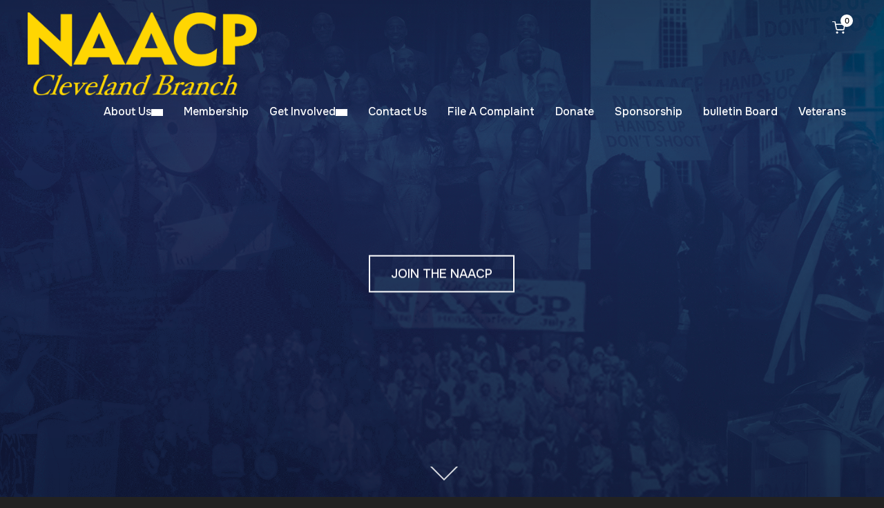

--- FILE ---
content_type: application/javascript
request_url: https://clevelandnaacp.org/wp-content/themes/inspiro/js/inspiro-scripts-extra.min.js?ver=9.4.2
body_size: 27640
content:
/*! Inspiro Scripts
 * https://www.wpzoom.com/
 * Do not edit this file directly! */
(t=>{"function"==typeof define&&define.amd?define(["jquery"],t):"object"==typeof exports?t(require("jquery")):t(window.jQuery||window.Zepto)})(function(d){function t(){}function u(t,e){f.ev.on("mfp"+t+".mfp",e)}function c(t,e,i,o){var n=document.createElement("div");return n.className="mfp-"+t,i&&(n.innerHTML=i),o?e&&e.appendChild(n):(n=d(n),e&&n.appendTo(e)),n}function p(t,e){f.ev.triggerHandler("mfp"+t,e),f.st.callbacks&&(t=t.charAt(0).toLowerCase()+t.slice(1),f.st.callbacks[t])&&f.st.callbacks[t].apply(f,Array.isArray(e)?e:[e])}function m(t){return t===e&&f.currTemplate.closeBtn||(f.currTemplate.closeBtn=d(f.st.closeMarkup.replace("%title%",f.st.tClose)),e=t),f.currTemplate.closeBtn}function a(){d.magnificPopup.instance||((f=new t).init(),d.magnificPopup.instance=f)}var f,o,h,n,g,e,r=!!window.jQuery,v=d(window);d.magnificPopup={instance:null,proto:t.prototype={constructor:t,init:function(){var t=navigator.appVersion;f.isLowIE=f.isIE8=document.all&&!document.addEventListener,f.isAndroid=/android/gi.test(t),f.isIOS=/iphone|ipad|ipod/gi.test(t),f.supportsTransition=(()=>{var t=document.createElement("p").style,e=["ms","O","Moz","Webkit"];if(void 0!==t.transition)return!0;for(;e.length;)if(e.pop()+"Transition"in t)return!0;return!1})(),f.probablyMobile=f.isAndroid||f.isIOS||/(Opera Mini)|Kindle|webOS|BlackBerry|(Opera Mobi)|(Windows Phone)|IEMobile/i.test(navigator.userAgent),h=d(document),f.popupsCache={}},open:function(t){if(!1===t.isObj){f.items=t.items.toArray(),f.index=0;for(var e,i=t.items,o=0;o<i.length;o++)if((e=(e=i[o]).parsed?e.el[0]:e)===t.el[0]){f.index=o;break}}else f.items=Array.isArray(t.items)?t.items:[t.items],f.index=t.index||0;if(!f.isOpen){f.types=[],g="",t.mainEl&&t.mainEl.length?f.ev=t.mainEl.eq(0):f.ev=h,t.key?(f.popupsCache[t.key]||(f.popupsCache[t.key]={}),f.currTemplate=f.popupsCache[t.key]):f.currTemplate={},f.st=d.extend(!0,{},d.magnificPopup.defaults,t),f.fixedContentPos="auto"===f.st.fixedContentPos?!f.probablyMobile:f.st.fixedContentPos,f.st.modal&&(f.st.closeOnContentClick=!1,f.st.closeOnBgClick=!1,f.st.showCloseBtn=!1,f.st.enableEscapeKey=!1),f.bgOverlay||(f.bgOverlay=c("bg").on("click.mfp",function(){f.close()}),f.wrap=c("wrap").attr("tabindex",-1).on("click.mfp",function(t){f._checkIfClose(t.target)&&f.close()}),f.container=c("container",f.wrap)),f.contentContainer=c("content"),f.st.preloader&&(f.preloader=c("preloader",f.container,f.st.tLoading));var n=d.magnificPopup.modules;for(o=0;o<n.length;o++){var a=(a=n[o]).charAt(0).toUpperCase()+a.slice(1);f["init"+a].call(f)}p("BeforeOpen"),f.st.showCloseBtn&&(f.st.closeBtnInside?(u("MarkupParse",function(t,e,i,o){i.close_replaceWith=m(o.type)}),g+=" mfp-close-btn-in"):f.wrap.append(m())),f.st.alignTop&&(g+=" mfp-align-top"),f.fixedContentPos?f.wrap.css({overflow:f.st.overflowY,overflowX:"hidden",overflowY:f.st.overflowY}):f.wrap.css({top:v.scrollTop(),position:"absolute"}),!1!==f.st.fixedBgPos&&("auto"!==f.st.fixedBgPos||f.fixedContentPos)||f.bgOverlay.css({height:h.height(),position:"absolute"}),f.st.enableEscapeKey&&h.on("keyup.mfp",function(t){27===t.keyCode&&f.close()}),v.on("resize.mfp",function(){f.updateSize()}),f.st.closeOnContentClick||(g+=" mfp-auto-cursor"),g&&f.wrap.addClass(g);var r=f.wH=v.height(),s={},l=(f.fixedContentPos&&f._hasScrollBar(r)&&(l=f._getScrollbarSize())&&(s.marginRight=l),f.fixedContentPos&&(f.isIE7?d("body, html").css("overflow","hidden"):s.overflow="hidden"),f.st.mainClass);return f.isIE7&&(l+=" mfp-ie7"),l&&f._addClassToMFP(l),f.updateItemHTML(),p("BuildControls"),d("html").css(s),f.bgOverlay.add(f.wrap).prependTo(f.st.prependTo||d(document.body)),f._lastFocusedEl=document.activeElement,setTimeout(function(){f.content?(f._addClassToMFP("mfp-ready"),f._setFocus()):f.bgOverlay.addClass("mfp-ready"),h.on("focusin.mfp",f._onFocusIn)},16),f.isOpen=!0,f.updateSize(r),p("Open"),t}f.updateItemHTML()},close:function(){f.isOpen&&(p("BeforeClose"),f.isOpen=!1,f.st.removalDelay&&!f.isLowIE&&f.supportsTransition?(f._addClassToMFP("mfp-removing"),setTimeout(function(){f._close()},f.st.removalDelay)):f._close())},_close:function(){p("Close");var t="mfp-removing mfp-ready ";f.bgOverlay.detach(),f.wrap.detach(),f.container.empty(),f.st.mainClass&&(t+=f.st.mainClass+" "),f._removeClassFromMFP(t),f.fixedContentPos&&(t={marginRight:""},f.isIE7?d("body, html").css("overflow",""):t.overflow="",d("html").css(t)),h.off("keyup.mfp focusin.mfp"),f.ev.off(".mfp"),f.wrap.attr("class","mfp-wrap").removeAttr("style"),f.bgOverlay.attr("class","mfp-bg"),f.container.attr("class","mfp-container"),!f.st.showCloseBtn||f.st.closeBtnInside&&!0!==f.currTemplate[f.currItem.type]||f.currTemplate.closeBtn&&f.currTemplate.closeBtn.detach(),f.st.autoFocusLast&&f._lastFocusedEl&&d(f._lastFocusedEl).trigger("focus"),f.currItem=null,f.content=null,f.currTemplate=null,f.prevHeight=0,p("AfterClose")},updateSize:function(t){var e;f.isIOS?(e=document.documentElement.clientWidth/window.innerWidth,f.wrap.css("height",e=window.innerHeight*e),f.wH=e):f.wH=t||v.height(),f.fixedContentPos||f.wrap.css("height",f.wH),p("Resize")},updateItemHTML:function(){var t=f.items[f.index],e=(f.contentContainer.detach(),f.content&&f.content.detach(),(t=t.parsed?t:f.parseEl(f.index)).type),i=(p("BeforeChange",[f.currItem?f.currItem.type:"",e]),f.currItem=t,f.currTemplate[e]||(i=!!f.st[e]&&f.st[e].markup,p("FirstMarkupParse",i),f.currTemplate[e]=!i||d(i)),n&&n!==t.type&&f.container.removeClass("mfp-"+n+"-holder"),f["get"+e.charAt(0).toUpperCase()+e.slice(1)](t,f.currTemplate[e]));f.appendContent(i,e),t.preloaded=!0,p("Change",t),n=t.type,f.container.prepend(f.contentContainer),p("AfterChange")},appendContent:function(t,e){(f.content=t)?f.st.showCloseBtn&&f.st.closeBtnInside&&!0===f.currTemplate[e]?f.content.find(".mfp-close").length||f.content.append(m()):f.content=t:f.content="",p("BeforeAppend"),f.container.addClass("mfp-"+e+"-holder"),f.contentContainer.append(f.content)},parseEl:function(t){var e,i=f.items[t];if((i=i.tagName?{el:d(i)}:(e=i.type,{data:i,src:i.src})).el){for(var o=f.types,n=0;n<o.length;n++)if(i.el.hasClass("mfp-"+o[n])){e=o[n];break}i.src=i.el.attr("data-mfp-src"),i.src||(i.src=i.el.attr("href"))}return i.type=e||f.st.type||"inline",i.index=t,i.parsed=!0,f.items[t]=i,p("ElementParse",i),f.items[t]},addGroup:function(e,i){function t(t){t.mfpEl=this,f._openClick(t,e,i)}var o="click.magnificPopup";(i=i||{}).mainEl=e,i.items?(i.isObj=!0,e.off(o).on(o,t)):(i.isObj=!1,i.delegate?e.off(o).on(o,i.delegate,t):(i.items=e).off(o).on(o,t))},_openClick:function(t,e,i){if((void 0!==i.midClick?i:d.magnificPopup.defaults).midClick||!(2===t.which||t.ctrlKey||t.metaKey||t.altKey||t.shiftKey)){var o=(void 0!==i.disableOn?i:d.magnificPopup.defaults).disableOn;if(o)if("function"==typeof o){if(!o.call(f))return!0}else if(v.width()<o)return!0;t.type&&(t.preventDefault(),f.isOpen)&&t.stopPropagation(),i.el=d(t.mfpEl),i.delegate&&(i.items=e.find(i.delegate)),f.open(i)}},updateStatus:function(t,e){var i;f.preloader&&(o!==t&&f.container.removeClass("mfp-s-"+o),i={status:t,text:e=e||"loading"!==t?e:f.st.tLoading},p("UpdateStatus",i),t=i.status,f.preloader.html(e=i.text),f.preloader.find("a").on("click",function(t){t.stopImmediatePropagation()}),f.container.addClass("mfp-s-"+t),o=t)},_checkIfClose:function(t){if(!d(t).hasClass("mfp-prevent-close")){var e=f.st.closeOnContentClick,i=f.st.closeOnBgClick;if(e&&i)return!0;if(!f.content||d(t).hasClass("mfp-close")||f.preloader&&t===f.preloader[0])return!0;if(t===f.content[0]||d.contains(f.content[0],t)){if(e)return!0}else if(i&&d.contains(document,t))return!0;return!1}},_addClassToMFP:function(t){f.bgOverlay.addClass(t),f.wrap.addClass(t)},_removeClassFromMFP:function(t){this.bgOverlay.removeClass(t),f.wrap.removeClass(t)},_hasScrollBar:function(t){return(f.isIE7?h.height():document.body.scrollHeight)>(t||v.height())},_setFocus:function(){(f.st.focus?f.content.find(f.st.focus).eq(0):f.wrap).trigger("focus")},_onFocusIn:function(t){if(t.target!==f.wrap[0]&&!d.contains(f.wrap[0],t.target))return f._setFocus(),!1},_parseMarkup:function(n,t,e){var a;e.data&&(t=d.extend(e.data,t)),p("MarkupParse",[n,t,e]),d.each(t,function(t,e){if(void 0===e||!1===e)return!0;var i,o;1<(a=t.split("_")).length?0<(i=n.find(".mfp-"+a[0])).length&&("replaceWith"===(o=a[1])?i[0]!==e[0]&&i.replaceWith(e):"img"===o?i.is("img")?i.attr("src",e):i.replaceWith(d("<img>").attr("src",e).attr("class",i.attr("class"))):i.attr(a[1],e)):n.find(".mfp-"+t).html(e)})},_getScrollbarSize:function(){var t;return void 0===f.scrollbarSize&&((t=document.createElement("div")).style.cssText="width: 99px; height: 99px; overflow: scroll; position: absolute; top: -9999px;",document.body.appendChild(t),f.scrollbarSize=t.offsetWidth-t.clientWidth,document.body.removeChild(t)),f.scrollbarSize}},modules:[],open:function(t,e){return a(),(t=t?d.extend(!0,{},t):{}).isObj=!0,t.index=e||0,this.instance.open(t)},close:function(){return d.magnificPopup.instance&&d.magnificPopup.instance.close()},registerModule:function(t,e){e.options&&(d.magnificPopup.defaults[t]=e.options),d.extend(this.proto,e.proto),this.modules.push(t)},defaults:{disableOn:0,key:null,midClick:!1,mainClass:"",preloader:!0,focus:"",closeOnContentClick:!1,closeOnBgClick:!0,closeBtnInside:!0,showCloseBtn:!0,enableEscapeKey:!0,modal:!1,alignTop:!1,removalDelay:0,prependTo:null,fixedContentPos:"auto",fixedBgPos:"auto",overflowY:"auto",closeMarkup:'<button title="%title%" type="button" class="mfp-close"><svg width="30" height="30" version="1.1" id="Layer_1" xmlns="http://www.w3.org/2000/svg" xmlns:xlink="http://www.w3.org/1999/xlink" x="0px" y="0px" viewBox="0 0 20 20" enable-background="new 0 0 20 20" xml:space="preserve"><path fill-rule="evenodd" clip-rule="evenodd" fill="#fff" d="M11.6,10.1l5.5-5.7c0.5-0.5,0.5-1.1,0-1.6c-0.5-0.5-1.1-0.5-1.6,0 l-5.5,5.6L4.4,2.8C4,2.4,3.3,2.4,2.8,2.8S2.4,4,2.8,4.4L8.4,10l-5.5,5.6c-0.5,0.5-0.5,1.1,0,1.6c0.5,0.5,1.1,0.5,1.6,0l5.5-5.6 l5.5,5.6c0.5,0.5,1.1,0.5,1.6,0c0.5-0.5,0.5-1.1,0-1.6C17,15.6,11.6,10.1,11.6,10.1z"></path></svg></button>',tClose:"Close (Esc)",tLoading:"Loading...",autoFocusLast:!0}},d.fn.magnificPopup=function(t){a();var e,i,o,n=d(this);return"string"==typeof t?"open"===t?(e=r?n.data("magnificPopup"):n[0].magnificPopup,i=parseInt(arguments[1],10)||0,o=e.items?e.items[i]:(o=n,(o=e.delegate?o.find(e.delegate):o).eq(i)),f._openClick({mfpEl:o},n,e)):f.isOpen&&f[t].apply(f,Array.prototype.slice.call(arguments,1)):(t=d.extend(!0,{},t),r?n.data("magnificPopup",t):n[0].magnificPopup=t,f.addGroup(n,t)),n};function s(){w&&(y.after(w.addClass(l)).detach(),w=null)}var l,y,w;d.magnificPopup.registerModule("inline",{options:{hiddenClass:"hide",markup:"",tNotFound:"Content not found"},proto:{initInline:function(){f.types.push("inline"),u("Close.inline",function(){s()})},getInline:function(t,e){var i,o,n;return s(),t.src?(i=f.st.inline,(o=d(t.src)).length?((n=o[0].parentNode)&&n.tagName&&(y||(l=i.hiddenClass,y=c(l),l="mfp-"+l),w=o.after(y).detach().removeClass(l)),f.updateStatus("ready")):(f.updateStatus("error",i.tNotFound),o=d("<div>")),t.inlineElement=o):(f.updateStatus("ready"),f._parseMarkup(e,{},t),e)}}});function b(){_&&d(document.body).removeClass(_)}function i(){b(),f.req&&f.req.abort()}var _;d.magnificPopup.registerModule("ajax",{options:{settings:null,cursor:"mfp-ajax-cur",tError:'<a href="%url%">The content</a> could not be loaded.'},proto:{initAjax:function(){f.types.push("ajax"),_=f.st.ajax.cursor,u("Close.ajax",i),u("BeforeChange.ajax",i)},getAjax:function(o){_&&d(document.body).addClass(_),f.updateStatus("loading");var t=d.extend({url:o.src,success:function(t,e,i){t={data:t,xhr:i};p("ParseAjax",t),f.appendContent(d(t.data),"ajax"),o.finished=!0,b(),f._setFocus(),setTimeout(function(){f.wrap.addClass("mfp-ready")},16),f.updateStatus("ready"),p("AjaxContentAdded")},error:function(){b(),o.finished=o.loadError=!0,f.updateStatus("error",f.st.ajax.tError.replace("%url%",o.src))}},f.st.ajax.settings);return f.req=d.ajax(t),""}}});function x(t){var e;f.currTemplate.iframe&&(e=f.currTemplate.iframe.find("iframe")).length&&(t||(e[0].src="//about:blank"),f.isIE8)&&e.css("display",t?"block":"none")}function C(t){var e=f.items.length;return e-1<t?t-e:t<0?e+t:t}function I(t,e,i){return t.replace(/%curr%/gi,e+1).replace(/%total%/gi,i)}var z,S;d.magnificPopup.registerModule("image",{options:{markup:'<div class="mfp-figure"><div class="mfp-close"></div><figure><div class="mfp-img"></div><figcaption><div class="mfp-bottom-bar"><div class="mfp-title"></div><div class="mfp-counter"></div></div></figcaption></figure></div>',cursor:"mfp-zoom-out-cur",titleSrc:"title",verticalFit:!0,tError:'<a href="%url%">The image</a> could not be loaded.'},proto:{initImage:function(){var t=f.st.image,e=".image";f.types.push("image"),u("Open"+e,function(){"image"===f.currItem.type&&t.cursor&&d(document.body).addClass(t.cursor)}),u("Close"+e,function(){t.cursor&&d(document.body).removeClass(t.cursor),v.off("resize.mfp")}),u("Resize"+e,f.resizeImage),f.isLowIE&&u("AfterChange",f.resizeImage)},resizeImage:function(){var t,e=f.currItem;e&&e.img&&f.st.image.verticalFit&&(t=0,f.isLowIE&&(t=parseInt(e.img.css("padding-top"),10)+parseInt(e.img.css("padding-bottom"),10)),e.img.css("max-height",f.wH-t))},_onImageHasSize:function(t){t.img&&(t.hasSize=!0,z&&clearInterval(z),t.isCheckingImgSize=!1,p("ImageHasSize",t),t.imgHidden)&&(f.content&&f.content.removeClass("mfp-loading"),t.imgHidden=!1)},findImageSize:function(e){function i(t){z&&clearInterval(z),z=setInterval(function(){0<n.naturalWidth?f._onImageHasSize(e):(200<o&&clearInterval(z),3==++o?i(10):40===o?i(50):100===o&&i(500))},t)}var o=0,n=e.img[0];i(1)},getImage:function(t,e){function i(){t&&(t.img[0].complete?(t.img.off(".mfploader"),t===f.currItem&&(f._onImageHasSize(t),f.updateStatus("ready")),t.hasSize=!0,t.loaded=!0,p("ImageLoadComplete")):++a<200?setTimeout(i,100):o())}function o(){t&&(t.img.off(".mfploader"),t===f.currItem&&(f._onImageHasSize(t),f.updateStatus("error",r.tError.replace("%url%",t.src))),t.hasSize=!0,t.loaded=!0,t.loadError=!0)}var n,a=0,r=f.st.image,s=e.find(".mfp-img");return s.length&&((n=document.createElement("img")).className="mfp-img",t.el&&t.el.find("img").length&&(n.alt=t.el.find("img").attr("alt")),t.img=d(n).on("load.mfploader",i).on("error.mfploader",o),n.src=t.src,s.is("img")&&(t.img=t.img.clone()),0<(n=t.img[0]).naturalWidth?t.hasSize=!0:n.width||(t.hasSize=!1)),f._parseMarkup(e,{title:(t=>{if(t.data&&void 0!==t.data.title)return t.data.title;var e=f.st.image.titleSrc;if(e){if("function"==typeof e)return e.call(f,t);if(t.el)return t.el.attr(e)||""}return""})(t),img_replaceWith:t.img},t),f.resizeImage(),t.hasSize?(z&&clearInterval(z),t.loadError?(e.addClass("mfp-loading"),f.updateStatus("error",r.tError.replace("%url%",t.src))):(e.removeClass("mfp-loading"),f.updateStatus("ready"))):(f.updateStatus("loading"),t.loading=!0,t.hasSize||(t.imgHidden=!0,e.addClass("mfp-loading"),f.findImageSize(t))),e}}}),d.magnificPopup.registerModule("zoom",{options:{enabled:!1,easing:"ease-in-out",duration:300,opener:function(t){return t.is("img")?t:t.find("img")}},proto:{initZoom:function(){var t,e,i,o,n,a,r=f.st.zoom,s=".zoom";r.enabled&&f.supportsTransition&&(o=r.duration,n=function(t){var t=t.clone().removeAttr("style").removeAttr("class").addClass("mfp-animated-image"),e="all "+r.duration/1e3+"s "+r.easing,i={position:"fixed",zIndex:9999,left:0,top:0,"-webkit-backface-visibility":"hidden"},o="transition";return i["-webkit-"+o]=i["-moz-"+o]=i["-o-"+o]=i[o]=e,t.css(i),t},a=function(){f.content.css("visibility","visible")},u("BuildControls"+s,function(){f._allowZoom()&&(clearTimeout(e),f.content.css("visibility","hidden"),(t=f._getItemToZoom())?((i=n(t)).css(f._getOffset()),f.wrap.append(i),e=setTimeout(function(){i.css(f._getOffset(!0)),e=setTimeout(function(){a(),setTimeout(function(){i.remove(),t=i=null,p("ZoomAnimationEnded")},16)},o)},16)):a())}),u("BeforeClose"+s,function(){if(f._allowZoom()){if(clearTimeout(e),f.st.removalDelay=o,!t){if(!(t=f._getItemToZoom()))return;i=n(t)}i.css(f._getOffset(!0)),f.wrap.append(i),f.content.css("visibility","hidden"),setTimeout(function(){i.css(f._getOffset())},16)}}),u("Close"+s,function(){f._allowZoom()&&(a(),i&&i.remove(),t=null)}))},_allowZoom:function(){return"image"===f.currItem.type},_getItemToZoom:function(){return!!f.currItem.hasSize&&f.currItem.img},_getOffset:function(t){var e=(t=t?f.currItem.img:f.st.zoom.opener(f.currItem.el||f.currItem)).offset(),i=parseInt(t.css("padding-top"),10),o=parseInt(t.css("padding-bottom"),10),t=(e.top-=d(window).scrollTop()-i,{width:t.width(),height:(r?t.innerHeight():t[0].offsetHeight)-o-i});return(S=void 0===S?void 0!==document.createElement("p").style.MozTransform:S)?t["-moz-transform"]=t.transform="translate("+e.left+"px,"+e.top+"px)":(t.left=e.left,t.top=e.top),t}}}),d.magnificPopup.registerModule("iframe",{options:{markup:'<div class="mfp-iframe-scaler"><div class="mfp-close"></div><iframe class="mfp-iframe" src="//about:blank" frameborder="0" allowfullscreen allow="autoplay"></iframe></div>',srcAction:"iframe_src",patterns:{youtube:{index:"youtube.com",id:"v=",src:"//www.youtube.com/embed/%id%?autoplay=1&rel=0"},vimeo:{index:"vimeo.com/",id:"/",src:"//player.vimeo.com/video/%id%?autoplay=1&playsinline=0"},gmaps:{index:"//maps.google.",src:"%id%&output=embed"}}},proto:{initIframe:function(){f.types.push("iframe"),u("BeforeChange",function(t,e,i){e!==i&&("iframe"===e?x():"iframe"===i&&x(!0))}),u("Close.iframe",function(){x()})},getIframe:function(t,e){var i=t.src,o=f.st.iframe,n=(d.each(o.patterns,function(){if(-1<i.indexOf(this.index))return this.id&&(i="string"==typeof this.id?i.substr(i.lastIndexOf(this.id)+this.id.length,i.length):this.id.call(this,i)),i=this.src.replace("%id%",i),!1}),{});return o.srcAction&&(n[o.srcAction]=i),f._parseMarkup(e,n,t),f.updateStatus("ready"),e}}});d.magnificPopup.registerModule("gallery",{options:{enabled:!1,arrowMarkup:'<button title="%title%" type="button" class="mfp-arrow mfp-arrow-%dir%"></button>',preload:[0,2],navigateByImgClick:!0,arrows:!0,tPrev:"Previous (Left arrow key)",tNext:"Next (Right arrow key)",tCounter:"%curr% of %total%"},proto:{initGallery:function(){var a=f.st.gallery,t=".mfp-gallery";if(f.direction=!0,!a||!a.enabled)return!1;g+=" mfp-gallery",u("Open"+t,function(){a.navigateByImgClick&&f.wrap.on("click"+t,".mfp-img",function(){if(1<f.items.length)return f.next(),!1}),h.on("keydown"+t,function(t){37===t.keyCode?f.prev():39===t.keyCode&&f.next()})}),u("UpdateStatus"+t,function(t,e){e.text&&(e.text=I(e.text,f.currItem.index,f.items.length))}),u("MarkupParse"+t,function(t,e,i,o){var n=f.items.length;i.counter=1<n?I(a.tCounter,o.index,n):""}),u("BuildControls"+t,function(){var t,e;1<f.items.length&&a.arrows&&!f.arrowLeft&&(e=a.arrowMarkup,t=f.arrowLeft=d(e.replace(/%title%/gi,a.tPrev).replace(/%dir%/gi,"left")).addClass("mfp-prevent-close"),e=f.arrowRight=d(e.replace(/%title%/gi,a.tNext).replace(/%dir%/gi,"right")).addClass("mfp-prevent-close"),t.on("click",function(){f.prev()}),e.on("click",function(){f.next()}),f.container.append(t.add(e)))}),u("Change"+t,function(){f._preloadTimeout&&clearTimeout(f._preloadTimeout),f._preloadTimeout=setTimeout(function(){f.preloadNearbyImages(),f._preloadTimeout=null},16)}),u("Close"+t,function(){h.off(t),f.wrap.off("click"+t),f.arrowRight=f.arrowLeft=null})},next:function(){f.direction=!0,f.index=C(f.index+1),f.updateItemHTML()},prev:function(){f.direction=!1,f.index=C(f.index-1),f.updateItemHTML()},goTo:function(t){f.direction=t>=f.index,f.index=t,f.updateItemHTML()},preloadNearbyImages:function(){for(var t=f.st.gallery.preload,e=Math.min(t[0],f.items.length),i=Math.min(t[1],f.items.length),o=1;o<=(f.direction?i:e);o++)f._preloadItem(f.index+o);for(o=1;o<=(f.direction?e:i);o++)f._preloadItem(f.index-o)},_preloadItem:function(t){var e;t=C(t),f.items[t].preloaded||((e=f.items[t]).parsed||(e=f.parseEl(t)),p("LazyLoad",e),"image"===e.type&&(e.img=d('<img class="mfp-img" />').on("load.mfploader",function(){e.hasSize=!0}).on("error.mfploader",function(){e.hasSize=!0,e.loadError=!0,p("LazyLoadError",e)}).attr("src",e.src)),e.preloaded=!0)}}}),d.magnificPopup.registerModule("retina",{options:{replaceSrc:function(t){return t.src.replace(/\.\w+$/,function(t){return"@2x"+t})},ratio:1},proto:{initRetina:function(){var i,o;1<window.devicePixelRatio&&(i=f.st.retina,o=i.ratio,1<(o=isNaN(o)?o():o))&&(u("ImageHasSize.retina",function(t,e){e.img.css({"max-width":e.img[0].naturalWidth/o,width:"100%"})}),u("ElementParse.retina",function(t,e){e.src=i.replaceSrc(e,o)}))}}}),a()}),(c=>{var i=!0;c.flexslider=function(m,t){var f=c(m);void 0===t.rtl&&"rtl"==c("html").attr("dir")&&(t.rtl=!0),f.vars=c.extend({},c.flexslider.defaults,t);var e,r=f.vars.namespace,h=window.navigator&&window.navigator.msPointerEnabled&&window.MSGesture,s=("ontouchstart"in window||h||window.DocumentTouch&&document instanceof DocumentTouch)&&f.vars.touch,a="click touchend MSPointerUp keyup",l="",g="vertical"===f.vars.direction,v=f.vars.reverse,y=0<f.vars.itemWidth,w="fade"===f.vars.animation,d=""!==f.vars.asNavFor,u={};c.data(m,"flexslider",f),u={init:function(){f.animating=!1,f.currentSlide=parseInt(f.vars.startAt||0,10),isNaN(f.currentSlide)&&(f.currentSlide=0),f.animatingTo=f.currentSlide,f.atEnd=0===f.currentSlide||f.currentSlide===f.last,f.containerSelector=f.vars.selector.substr(0,f.vars.selector.search(" ")),f.slides=c(f.vars.selector,f),f.container=c(f.containerSelector,f),f.count=f.slides.length,f.syncExists=0<c(f.vars.sync).length,"slide"===f.vars.animation&&(f.vars.animation="swing"),f.prop=g?"top":f.vars.rtl?"marginRight":"marginLeft",f.args={},f.manualPause=!1,f.stopped=!1,f.started=!1,f.startTimeout=null,f.transitions=!f.vars.video&&!w&&f.vars.useCSS&&(()=>{var t,e=document.createElement("div"),i=["perspectiveProperty","WebkitPerspective","MozPerspective","OPerspective","msPerspective"];for(t in i)if(void 0!==e.style[i[t]])return f.pfx=i[t].replace("Perspective","").toLowerCase(),f.prop="-"+f.pfx+"-transform",!0;return!1})(),f.isFirefox=-1<navigator.userAgent.toLowerCase().indexOf("firefox"),(f.ensureAnimationEnd="")!==f.vars.controlsContainer&&(f.controlsContainer=0<c(f.vars.controlsContainer).length&&c(f.vars.controlsContainer)),""!==f.vars.manualControls&&(f.manualControls=0<c(f.vars.manualControls).length&&c(f.vars.manualControls)),""!==f.vars.customDirectionNav&&(f.customDirectionNav=2===c(f.vars.customDirectionNav).length&&c(f.vars.customDirectionNav)),f.vars.randomize&&(f.slides.sort(function(){return Math.round(Math.random())-.5}),f.container.empty().append(f.slides)),f.doMath(),f.setup("init"),f.vars.controlNav&&u.controlNav.setup(),f.vars.directionNav&&u.directionNav.setup(),f.vars.keyboard&&(1===c(f.containerSelector).length||f.vars.multipleKeyboard)&&c(document).on("keyup",function(t){var t=t.keyCode;f.animating||39!==t&&37!==t||(t=f.vars.rtl?37===t?f.getTarget("next"):39===t&&f.getTarget("prev"):39===t?f.getTarget("next"):37===t&&f.getTarget("prev"),f.flexAnimate(t,f.vars.pauseOnAction))}),f.vars.mousewheel&&f.on("mousewheel",function(t,e,i,o){t.preventDefault();t=e<0?f.getTarget("next"):f.getTarget("prev");f.flexAnimate(t,f.vars.pauseOnAction)}),f.vars.pausePlay&&u.pausePlay.setup(),f.vars.slideshow&&f.vars.pauseInvisible&&u.pauseInvisible.init(),f.vars.slideshow&&(f.vars.pauseOnHover&&f.hover(function(){f.manualPlay||f.manualPause||f.pause()},function(){f.manualPause||f.manualPlay||f.stopped||f.play()}),f.vars.pauseInvisible&&u.pauseInvisible.isHidden()||(0<f.vars.initDelay?f.startTimeout=setTimeout(f.play,f.vars.initDelay):f.play())),d&&u.asNav.setup(),s&&f.vars.touch&&u.touch(),w&&!f.vars.smoothHeight||c(window).on("resize orientationchange focus",u.resize),f.find("img").attr("draggable","false"),setTimeout(function(){f.vars.start(f)},200)},asNav:{setup:function(){f.asNav=!0,f.animatingTo=Math.floor(f.currentSlide/f.move),f.currentItem=f.currentSlide,f.slides.removeClass(r+"active-slide").eq(f.currentItem).addClass(r+"active-slide"),h?(m._slider=f).slides.each(function(){this._gesture=new MSGesture,(this._gesture.target=this).addEventListener("MSPointerDown",function(t){t.preventDefault(),t.currentTarget._gesture&&t.currentTarget._gesture.addPointer(t.pointerId)},!1),this.addEventListener("MSGestureTap",function(t){t.preventDefault();var t=c(this),e=t.index();c(f.vars.asNavFor).data("flexslider").animating||t.hasClass("active")||(f.direction=f.currentItem<e?"next":"prev",f.flexAnimate(e,f.vars.pauseOnAction,!1,!0,!0))})}):f.slides.on(a,function(t){t.preventDefault();var t=c(this),e=t.index();(f.vars.rtl?-1*(t.offset().right-c(f).scrollLeft()):t.offset().left-c(f).scrollLeft())<=0&&t.hasClass(r+"active-slide")?f.flexAnimate(f.getTarget("prev"),!0):c(f.vars.asNavFor).data("flexslider").animating||t.hasClass(r+"active-slide")||(f.direction=f.currentItem<e?"next":"prev",f.flexAnimate(e,f.vars.pauseOnAction,!1,!0,!0))})}},controlNav:{setup:function(){f.manualControls?u.controlNav.setupManual():u.controlNav.setupPaging()},setupPaging:function(){var t,e="thumbnails"===f.vars.controlNav?"control-thumbs":"control-paging",i=1;if(f.controlNavScaffold=c('<ol class="'+r+"control-nav "+r+e+'"></ol>'),1<f.pagingCount)for(var o=0;o<f.pagingCount;o++){void 0===(n=f.slides.eq(o)).attr("data-thumb-alt")&&n.attr("data-thumb-alt",""),t=c("<a></a>").attr("href","#").text(i),"thumbnails"===f.vars.controlNav&&(t=c("<img/>").attr("src",n.attr("data-thumb"))),""!==n.attr("data-thumb-alt")&&t.attr("alt",n.attr("data-thumb-alt")),"thumbnails"===f.vars.controlNav&&!0===f.vars.thumbCaptions&&""!==(n=n.attr("data-thumbcaption"))&&void 0!==n&&(n=c("<span></span>").addClass(r+"caption").text(n),t.append(n));var n=c("<li>");t.appendTo(n),n.append("</li>"),f.controlNavScaffold.append(n),i++}(f.controlsContainer?c(f.controlsContainer):f).append(f.controlNavScaffold),u.controlNav.set(),u.controlNav.active(),f.controlNavScaffold.delegate("a, img",a,function(t){var e,i;t.preventDefault(),""!==l&&l!==t.type||(e=c(this),i=f.controlNav.index(e),e.hasClass(r+"active"))||(f.direction=i>f.currentSlide?"next":"prev",f.flexAnimate(i,f.vars.pauseOnAction)),""===l&&(l=t.type),u.setToClearWatchedEvent()})},setupManual:function(){f.controlNav=f.manualControls,u.controlNav.active(),f.controlNav.on(a,function(t){var e,i;t.preventDefault(),""!==l&&l!==t.type||(e=c(this),i=f.controlNav.index(e),e.hasClass(r+"active"))||(i>f.currentSlide?f.direction="next":f.direction="prev",f.flexAnimate(i,f.vars.pauseOnAction)),""===l&&(l=t.type),u.setToClearWatchedEvent()})},set:function(){var t="thumbnails"===f.vars.controlNav?"img":"a";f.controlNav=c("."+r+"control-nav li "+t,f.controlsContainer||f)},active:function(){f.controlNav.removeClass(r+"active").eq(f.animatingTo).addClass(r+"active")},update:function(t,e){1<f.pagingCount&&"add"===t?f.controlNavScaffold.append(c('<li><a href="#">'+f.count+"</a></li>")):(1===f.pagingCount?f.controlNavScaffold.find("li"):f.controlNav.eq(e).closest("li")).remove(),u.controlNav.set(),1<f.pagingCount&&f.pagingCount!==f.controlNav.length?f.update(e,t):u.controlNav.active()}},directionNav:{setup:function(){var t=c('<ul class="'+r+'direction-nav"><li class="'+r+'nav-prev"><a class="'+r+'prev" href="#">'+f.vars.prevText+'</a></li><li class="'+r+'nav-next"><a class="'+r+'next" href="#">'+f.vars.nextText+"</a></li></ul>");f.customDirectionNav?f.directionNav=f.customDirectionNav:f.controlsContainer?(c(f.controlsContainer).append(t),f.directionNav=c("."+r+"direction-nav li a",f.controlsContainer)):(f.append(t),f.directionNav=c("."+r+"direction-nav li a",f)),u.directionNav.update(),f.directionNav.on(a,function(t){var e;t.preventDefault(),""!==l&&l!==t.type||(e=c(this).hasClass(r+"next")?f.getTarget("next"):f.getTarget("prev"),f.flexAnimate(e,f.vars.pauseOnAction)),""===l&&(l=t.type),u.setToClearWatchedEvent()})},update:function(){var t=r+"disabled";1===f.pagingCount?f.directionNav.addClass(t).attr("tabindex","-1"):f.vars.animationLoop?f.directionNav.removeClass(t).removeAttr("tabindex"):0===f.animatingTo?f.directionNav.removeClass(t).filter("."+r+"prev").addClass(t).attr("tabindex","-1"):f.animatingTo===f.last?f.directionNav.removeClass(t).filter("."+r+"next").addClass(t).attr("tabindex","-1"):f.directionNav.removeClass(t).removeAttr("tabindex")}},pausePlay:{setup:function(){var t=c('<div class="'+r+'pauseplay"><a href="#"></a></div>');f.controlsContainer?(f.controlsContainer.append(t),f.pausePlay=c("."+r+"pauseplay a",f.controlsContainer)):(f.append(t),f.pausePlay=c("."+r+"pauseplay a",f)),u.pausePlay.update(f.vars.slideshow?r+"pause":r+"play"),f.pausePlay.on(a,function(t){t.preventDefault(),""!==l&&l!==t.type||(c(this).hasClass(r+"pause")?(f.manualPause=!0,f.manualPlay=!1,f.pause()):(f.manualPause=!1,f.manualPlay=!0,f.play())),""===l&&(l=t.type),u.setToClearWatchedEvent()})},update:function(t){"play"===t?f.pausePlay.removeClass(r+"pause").addClass(r+"play").html(f.vars.playText):f.pausePlay.removeClass(r+"play").addClass(r+"pause").html(f.vars.pauseText)}},touch:function(){var o,n,a,r,s,l,d,u,c=!1,e=0,i=0,p=0;h?(m.style.msTouchAction="none",m._gesture=new MSGesture,(m._gesture.target=m).addEventListener("MSPointerDown",function(t){t.stopPropagation(),f.animating?t.preventDefault():(f.pause(),m._gesture.addPointer(t.pointerId),p=0,r=g?f.h:f.w,l=Number(new Date),a=y&&v&&f.animatingTo===f.last?0:y&&v?f.limit-(f.itemW+f.vars.itemMargin)*f.move*f.animatingTo:y&&f.currentSlide===f.last?f.limit:y?(f.itemW+f.vars.itemMargin)*f.move*f.currentSlide:v?(f.last-f.currentSlide+f.cloneOffset)*r:(f.currentSlide+f.cloneOffset)*r)},!1),m._slider=f,m.addEventListener("MSGestureChange",function(t){t.stopPropagation();var e,i,o=t.target._slider;o&&(e=-t.translationX,i=-t.translationY,p+=g?i:e,s=(o.vars.rtl?-1:1)*p,c=g?Math.abs(p)<Math.abs(-e):Math.abs(p)<Math.abs(-i),t.detail===t.MSGESTURE_FLAG_INERTIA?setImmediate(function(){m._gesture.stop()}):(!c||500<Number(new Date)-l)&&(t.preventDefault(),!w)&&o.transitions&&(o.vars.animationLoop||(s=p/(0===o.currentSlide&&p<0||o.currentSlide===o.last&&0<p?Math.abs(p)/r+2:1)),o.setProps(a+s,"setTouch")))},!1),m.addEventListener("MSGestureEnd",function(t){t.stopPropagation();var e,i,t=t.target._slider;t&&(t.animatingTo!==t.currentSlide||c||null===s||(i=0<(e=v?-s:s)?t.getTarget("next"):t.getTarget("prev"),t.canAdvance(i)&&(Number(new Date)-l<550&&50<Math.abs(e)||Math.abs(e)>r/2)?t.flexAnimate(i,t.vars.pauseOnAction):w||t.flexAnimate(t.currentSlide,t.vars.pauseOnAction,!0)),a=s=n=o=null,p=0)},!1)):(d=function(t){e=t.touches[0].pageX,i=t.touches[0].pageY,s=g?o-i:(f.vars.rtl?-1:1)*(o-e),(!(c=g?Math.abs(s)<Math.abs(e-n):Math.abs(s)<Math.abs(i-n))||500<Number(new Date)-l)&&(t.preventDefault(),!w)&&f.transitions&&(f.vars.animationLoop||(s/=0===f.currentSlide&&s<0||f.currentSlide===f.last&&0<s?Math.abs(s)/r+2:1),f.setProps(a+s,"setTouch"))},u=function(t){var e,i;m.removeEventListener("touchmove",d,!1),f.animatingTo!==f.currentSlide||c||null===s||(i=0<(e=v?-s:s)?f.getTarget("next"):f.getTarget("prev"),f.canAdvance(i)&&(Number(new Date)-l<550&&50<Math.abs(e)||Math.abs(e)>r/2)?f.flexAnimate(i,f.vars.pauseOnAction):w||f.flexAnimate(f.currentSlide,f.vars.pauseOnAction,!0)),m.removeEventListener("touchend",u,!1),a=s=n=o=null},m.addEventListener("touchstart",function(t){f.animating?t.preventDefault():!window.navigator.msPointerEnabled&&1!==t.touches.length||(f.pause(),r=g?f.h:f.w,l=Number(new Date),e=t.touches[0].pageX,i=t.touches[0].pageY,a=y&&v&&f.animatingTo===f.last?0:y&&v?f.limit-(f.itemW+f.vars.itemMargin)*f.move*f.animatingTo:y&&f.currentSlide===f.last?f.limit:y?(f.itemW+f.vars.itemMargin)*f.move*f.currentSlide:v?(f.last-f.currentSlide+f.cloneOffset)*r:(f.currentSlide+f.cloneOffset)*r,o=g?i:e,n=g?e:i,m.addEventListener("touchmove",d,!1),m.addEventListener("touchend",u,!1))},!1))},resize:function(){!f.animating&&f.is(":visible")&&(y||f.doMath(),w?u.smoothHeight():y?(f.slides.width(f.computedW),f.update(f.pagingCount),f.setProps()):g?(f.viewport.height(f.h),f.setProps(f.h,"setTotal")):(f.vars.smoothHeight&&u.smoothHeight(),f.newSlides.width(f.computedW),f.setProps(f.computedW,"setTotal")))},smoothHeight:function(t){var e;g&&!w||(e=w?f:f.viewport,t?e.animate({height:f.slides.eq(f.animatingTo).innerHeight()},t):e.innerHeight(f.slides.eq(f.animatingTo).innerHeight()))},sync:function(t){var e=c(f.vars.sync).data("flexslider"),i=f.animatingTo;switch(t){case"animate":e.flexAnimate(i,f.vars.pauseOnAction,!1,!0);break;case"play":e.playing||e.asNav||e.play();break;case"pause":e.pause()}},uniqueID:function(t){return t.filter("[id]").add(t.find("[id]")).each(function(){var t=c(this);t.attr("id",t.attr("id")+"_clone")}),t},pauseInvisible:{visProp:null,init:function(){var t=u.pauseInvisible.getHiddenProp();t&&(t=t.replace(/[H|h]idden/,"")+"visibilitychange",document.addEventListener(t,function(){u.pauseInvisible.isHidden()?f.startTimeout?clearTimeout(f.startTimeout):f.pause():!f.started&&0<f.vars.initDelay?setTimeout(f.play,f.vars.initDelay):f.play()}))},isHidden:function(){var t=u.pauseInvisible.getHiddenProp();return!!t&&document[t]},getHiddenProp:function(){var t=["webkit","moz","ms","o"];if("hidden"in document)return"hidden";for(var e=0;e<t.length;e++)if(t[e]+"Hidden"in document)return t[e]+"Hidden";return null}},setToClearWatchedEvent:function(){clearTimeout(e),e=setTimeout(function(){l=""},3e3)}},f.flexAnimate=function(t,e,i,o,n){if(f.vars.animationLoop||t===f.currentSlide||(f.direction=t>f.currentSlide?"next":"prev"),d&&1===f.pagingCount&&(f.direction=f.currentItem<t?"next":"prev"),!f.animating&&(f.canAdvance(t,n)||i)&&f.is(":visible")){if(d&&o){i=c(f.vars.asNavFor).data("flexslider");if(f.atEnd=0===t||t===f.count-1,i.flexAnimate(t,!0,!1,!0,n),f.direction=f.currentItem<t?"next":"prev",i.direction=f.direction,Math.ceil((t+1)/f.visible)-1===f.currentSlide||0===t)return f.currentItem=t,f.slides.removeClass(r+"active-slide").eq(t).addClass(r+"active-slide"),!1;f.currentItem=t,f.slides.removeClass(r+"active-slide").eq(t).addClass(r+"active-slide"),t=Math.floor(t/f.visible)}var a;f.animating=!0,f.animatingTo=t,e&&f.pause(),f.vars.before(f),f.syncExists&&!n&&u.sync("animate"),f.vars.controlNav&&u.controlNav.active(),y||f.slides.removeClass(r+"active-slide").eq(t).addClass(r+"active-slide"),f.atEnd=0===t||t===f.last,f.vars.directionNav&&u.directionNav.update(),t===f.last&&(f.vars.end(f),f.vars.animationLoop||f.pause()),w?s?(f.slides.eq(f.currentSlide).css({opacity:0,zIndex:1}),f.slides.eq(t).css({opacity:1,zIndex:2}),f.wrapup(a)):(f.slides.eq(f.currentSlide).css({zIndex:1}).animate({opacity:0},f.vars.animationSpeed,f.vars.easing),f.slides.eq(t).css({zIndex:2}).animate({opacity:1},f.vars.animationSpeed,f.vars.easing,f.wrapup)):(a=g?f.slides.filter(":first").height():f.computedW,e=y?(o=f.vars.itemMargin,(i=(f.itemW+o)*f.move*f.animatingTo)>f.limit&&1!==f.visible?f.limit:i):0===f.currentSlide&&t===f.count-1&&f.vars.animationLoop&&"next"!==f.direction?v?(f.count+f.cloneOffset)*a:0:f.currentSlide===f.last&&0===t&&f.vars.animationLoop&&"prev"!==f.direction?v?0:(f.count+1)*a:v?(f.count-1-t+f.cloneOffset)*a:(t+f.cloneOffset)*a,f.setProps(e,"",f.vars.animationSpeed),f.transitions?(f.vars.animationLoop&&f.atEnd||(f.animating=!1,f.currentSlide=f.animatingTo),f.container.off("webkitTransitionEnd transitionend"),f.container.on("webkitTransitionEnd transitionend",function(){clearTimeout(f.ensureAnimationEnd),f.wrapup(a)}),clearTimeout(f.ensureAnimationEnd),f.ensureAnimationEnd=setTimeout(function(){f.wrapup(a)},f.vars.animationSpeed+100)):f.container.animate(f.args,f.vars.animationSpeed,f.vars.easing,function(){f.wrapup(a)})),f.vars.smoothHeight&&u.smoothHeight(f.vars.animationSpeed)}},f.wrapup=function(t){w||y||(0===f.currentSlide&&f.animatingTo===f.last&&f.vars.animationLoop?f.setProps(t,"jumpEnd"):f.currentSlide===f.last&&0===f.animatingTo&&f.vars.animationLoop&&f.setProps(t,"jumpStart")),f.animating=!1,f.currentSlide=f.animatingTo,f.vars.after(f)},f.animateSlides=function(){!f.animating&&i&&f.flexAnimate(f.getTarget("next"))},f.pause=function(){clearInterval(f.animatedSlides),f.animatedSlides=null,f.playing=!1,f.vars.pausePlay&&u.pausePlay.update("play"),f.syncExists&&u.sync("pause")},f.play=function(){f.playing&&clearInterval(f.animatedSlides),f.animatedSlides=f.animatedSlides||setInterval(f.animateSlides,f.vars.slideshowSpeed),f.started=f.playing=!0,f.vars.pausePlay&&u.pausePlay.update("pause"),f.syncExists&&u.sync("play")},f.stop=function(){f.pause(),f.stopped=!0},f.canAdvance=function(t,e){var i=d?f.pagingCount-1:f.last;return!(!e&&(!d||f.currentItem!==f.count-1||0!==t||"prev"!==f.direction)&&(d&&0===f.currentItem&&t===f.pagingCount-1&&"next"!==f.direction||t===f.currentSlide&&!d||!f.vars.animationLoop&&(f.atEnd&&0===f.currentSlide&&t===i&&"next"!==f.direction||f.atEnd&&f.currentSlide===i&&0===t&&"next"===f.direction)))},f.getTarget=function(t){return"next"===(f.direction=t)?f.currentSlide===f.last?0:f.currentSlide+1:0===f.currentSlide?f.last:f.currentSlide-1},f.setProps=function(t,e,i){o=t||(f.itemW+f.vars.itemMargin)*f.move*f.animatingTo;var o,n=(()=>{if(y)return"setTouch"===e?t:v&&f.animatingTo===f.last?0:v?f.limit-(f.itemW+f.vars.itemMargin)*f.move*f.animatingTo:f.animatingTo===f.last?f.limit:o;switch(e){case"setTotal":return v?(f.count-1-f.currentSlide+f.cloneOffset)*t:(f.currentSlide+f.cloneOffset)*t;case"setTouch":return t;case"jumpEnd":return v?t:f.count*t;case"jumpStart":return v?f.count*t:t;default:return t}})()*(f.vars.rtl?1:-1)+"px";f.transitions&&(n=f.isFirefox?g?"translate3d(0,"+n+",0)":"translate3d("+parseInt(n)+"px,0,0)":g?"translate3d(0,"+n+",0)":"translate3d("+(f.vars.rtl?-1:1)*parseInt(n)+"px,0,0)",f.container.css("-"+f.pfx+"-transition-duration",i=void 0!==i?i/1e3+"s":"0s"),f.container.css("transition-duration",i)),f.args[f.prop]=n,!f.transitions&&void 0!==i||f.container.css(f.args),f.container.css("transform",n)},f.setup=function(t){var e,i;w?(f.vars.rtl?f.slides.css({width:"100%",float:"right",marginLeft:"-100%",position:"relative"}):f.slides.css({width:"100%",float:"left",marginRight:"-100%",position:"relative"}),"init"===t&&(s?f.slides.css({opacity:0,display:"block",webkitTransition:"opacity "+f.vars.animationSpeed/1e3+"s ease",zIndex:1}).eq(f.currentSlide).css({opacity:1,zIndex:2}):0==f.vars.fadeFirstSlide?f.slides.css({opacity:0,display:"block",zIndex:1}).eq(f.currentSlide).css({zIndex:2}).css({opacity:1}):f.slides.css({opacity:0,display:"block",zIndex:1}).eq(f.currentSlide).css({zIndex:2}).animate({opacity:1},f.vars.animationSpeed,f.vars.easing)),f.vars.smoothHeight&&u.smoothHeight()):("init"===t&&(f.viewport=c('<div class="'+r+'viewport"></div>').css({overflow:"hidden",position:"relative"}).appendTo(f).append(f.container),f.cloneCount=0,f.cloneOffset=0,v)&&(i=c.makeArray(f.slides).reverse(),f.slides=c(i),f.container.empty().append(f.slides)),f.vars.animationLoop&&!y&&(f.cloneCount=2,f.cloneOffset=1,"init"!==t&&f.container.find(".clone").remove(),f.container.append(u.uniqueID(f.slides.first().clone().addClass("clone")).attr("aria-hidden","true")).prepend(u.uniqueID(f.slides.last().clone().addClass("clone")).attr("aria-hidden","true"))),f.newSlides=c(f.vars.selector,f),e=v?f.count-1-f.currentSlide+f.cloneOffset:f.currentSlide+f.cloneOffset,g&&!y?(f.container.height(200*(f.count+f.cloneCount)+"%").css("position","absolute").width("100%"),setTimeout(function(){f.newSlides.css({display:"block"}),f.doMath(),f.viewport.height(f.h),f.setProps(e*f.h,"init")},"init"===t?100:0)):(f.container.width(200*(f.count+f.cloneCount)+"%"),f.setProps(e*f.computedW,"init"),setTimeout(function(){f.doMath(),f.vars.rtl&&f.isFirefox?f.newSlides.css({width:f.computedW,marginRight:f.computedM,float:"right",display:"block"}):f.newSlides.css({width:f.computedW,marginRight:f.computedM,float:"left",display:"block"}),f.vars.smoothHeight&&u.smoothHeight()},"init"===t?100:0))),y||f.slides.removeClass(r+"active-slide").eq(f.currentSlide).addClass(r+"active-slide"),f.vars.init(f)},f.doMath=function(){var t=f.slides.first(),e=f.vars.itemMargin,i=f.vars.minItems,o=f.vars.maxItems;f.w=(void 0===f.viewport?f:f.viewport).width(),f.isFirefox&&(f.w=f.width()),f.h=t.height(),f.boxPadding=t.outerWidth()-t.width(),y?(f.itemT=f.vars.itemWidth+e,f.itemM=e,f.minW=i?i*f.itemT:f.w,f.maxW=o?o*f.itemT-e:f.w,f.itemW=f.minW>f.w?(f.w-e*(i-1))/i:f.maxW<f.w?(f.w-e*(o-1))/o:f.vars.itemWidth>f.w?f.w:f.vars.itemWidth,f.visible=Math.floor(f.w/f.itemW),f.move=0<f.vars.move&&f.vars.move<f.visible?f.vars.move:f.visible,f.pagingCount=Math.ceil((f.count-f.visible)/f.move+1),f.last=f.pagingCount-1,f.limit=1===f.pagingCount?0:f.vars.itemWidth>f.w?f.itemW*(f.count-1)+e*(f.count-1):(f.itemW+e)*f.count-f.w-e):(f.itemW=f.w,f.itemM=e,f.pagingCount=f.count,f.last=f.count-1),f.computedW=f.itemW-f.boxPadding,f.computedM=f.itemM},f.update=function(t,e){f.doMath(),y||(t<f.currentSlide?f.currentSlide+=1:t<=f.currentSlide&&0!==t&&--f.currentSlide,f.animatingTo=f.currentSlide),f.vars.controlNav&&!f.manualControls&&("add"===e&&!y||f.pagingCount>f.controlNav.length?u.controlNav.update("add"):("remove"===e&&!y||f.pagingCount<f.controlNav.length)&&(y&&f.currentSlide>f.last&&(--f.currentSlide,--f.animatingTo),u.controlNav.update("remove",f.last))),f.vars.directionNav&&u.directionNav.update()},f.addSlide=function(t,e){t=c(t);f.count+=1,f.last=f.count-1,g&&v?void 0!==e?f.slides.eq(f.count-e).after(t):f.container.prepend(t):void 0!==e?f.slides.eq(e).before(t):f.container.append(t),f.update(e,"add"),f.slides=c(f.vars.selector+":not(.clone)",f),f.setup(),f.vars.added(f)},f.removeSlide=function(t){var e=isNaN(t)?f.slides.index(c(t)):t;--f.count,f.last=f.count-1,(isNaN(t)?c(t,f.slides):g&&v?f.slides.eq(f.last):f.slides.eq(t)).remove(),f.doMath(),f.update(e,"remove"),f.slides=c(f.vars.selector+":not(.clone)",f),f.setup(),f.vars.removed(f)},u.init()},c(window).on("blur",function(t){i=!1}).on("focus",function(t){i=!0}),c.flexslider.defaults={namespace:"flex-",selector:".slides > li",animation:"fade",easing:"swing",direction:"horizontal",reverse:!1,animationLoop:!0,smoothHeight:!1,startAt:0,slideshow:!0,slideshowSpeed:7e3,animationSpeed:600,initDelay:0,randomize:!1,fadeFirstSlide:!0,thumbCaptions:!1,pauseOnAction:!0,pauseOnHover:!1,pauseInvisible:!0,useCSS:!0,touch:!0,video:!1,controlNav:!0,directionNav:!0,prevText:"Previous",nextText:"Next",keyboard:!0,multipleKeyboard:!1,mousewheel:!1,pausePlay:!1,pauseText:"Pause",playText:"Play",controlsContainer:"",manualControls:"",customDirectionNav:"",sync:"",asNavFor:"",itemWidth:0,itemMargin:0,minItems:1,maxItems:0,move:0,allowOneSlide:!0,isFirefox:!1,start:function(){},before:function(){},after:function(){},end:function(){},added:function(){},removed:function(){},init:function(){},rtl:!1},c.fn.flexslider=function(i){if("object"==typeof(i=void 0===i?{}:i))return this.each(function(){var t=c(this),e=i.selector||".slides > li",e=t.find(e);1===e.length&&!1===i.allowOneSlide||0===e.length?(e.fadeIn(400),i.start&&i.start(t)):void 0===t.data("flexslider")&&new c.flexslider(this,i)});var t=c(this).data("flexslider");switch(i){case"play":t.play();break;case"pause":t.pause();break;case"stop":t.stop();break;case"next":t.flexAnimate(t.getTarget("next"),!0);break;case"prev":case"previous":t.flexAnimate(t.getTarget("prev"),!0);break;default:"number"==typeof i&&t.flexAnimate(i,!0)}}})(jQuery),((e,i)=>{"function"==typeof define&&define.amd?define("jquery-bridget/jquery-bridget",["jquery"],function(t){return i(e,t)}):"object"==typeof module&&module.exports?module.exports=i(e,require("jquery")):e.jQueryBridget=i(e,e.jQuery)})(window,function(t,e){function i(l,d,u){(u=u||e||t.jQuery)&&(d.prototype.option||(d.prototype.option=function(t){u.isPlainObject(t)&&(this.options=u.extend(!0,this.options,t))}),u.fn[l]=function(t){var e,o,n,a,r,s;return"string"==typeof t?(e=c.call(arguments,1),n=e,r="$()."+l+'("'+(o=t)+'")',(e=this).each(function(t,e){var i,e=u.data(e,l);e?(i=e[o])&&"_"!=o.charAt(0)?(i=i.apply(e,n),a=void 0===a?i:a):p(r+" is not a valid method"):p(l+" not initialized. Cannot call methods, i.e. "+r)}),void 0!==a?a:e):(s=t,this.each(function(t,e){var i=u.data(e,l);i?(i.option(s),i._init()):(i=new d(e,s),u.data(e,l,i))}),this)},o(u))}function o(t){t&&!t.bridget&&(t.bridget=i)}var c=Array.prototype.slice,n=t.console,p=void 0===n?function(){}:function(t){n.error(t)};return o(e||t.jQuery),i}),((t,e)=>{"function"==typeof define&&define.amd?define("ev-emitter/ev-emitter",e):"object"==typeof module&&module.exports?module.exports=e():t.EvEmitter=e()})("undefined"!=typeof window?window:this,function(){function t(){}var e=t.prototype;return e.on=function(t,e){var i;if(t&&e)return-1==(i=(i=this._events=this._events||{})[t]=i[t]||[]).indexOf(e)&&i.push(e),this},e.once=function(t,e){var i;if(t&&e)return this.on(t,e),((i=this._onceEvents=this._onceEvents||{})[t]=i[t]||{})[e]=!0,this},e.off=function(t,e){t=this._events&&this._events[t];if(t&&t.length)return-1!=(e=t.indexOf(e))&&t.splice(e,1),this},e.emitEvent=function(t,e){var i=this._events&&this._events[t];if(i&&i.length){i=i.slice(0),e=e||[];for(var o=this._onceEvents&&this._onceEvents[t],n=0;n<i.length;n++){var a=i[n];o&&o[a]&&(this.off(t,a),delete o[a]),a.apply(this,e)}return this}},e.allOff=function(){delete this._events,delete this._onceEvents},t}),((t,e)=>{"function"==typeof define&&define.amd?define("get-size/get-size",e):"object"==typeof module&&module.exports?module.exports=e():t.getSize=e()})(window,function(){function g(t){var e=parseFloat(t);return-1==t.indexOf("%")&&!isNaN(e)&&e}function v(t){t=getComputedStyle(t);return t||e("Style returned "+t+". Are you running this code in a hidden iframe on Firefox? See https://bit.ly/getsizebug1"),t}function y(t){if(x||(x=!0,(u=document.createElement("div")).style.width="200px",u.style.padding="1px 2px 3px 4px",u.style.borderStyle="solid",u.style.borderWidth="1px 2px 3px 4px",u.style.boxSizing="border-box",(d=document.body||document.documentElement).appendChild(u),a=v(u),w=200==Math.round(g(a.width)),y.isBoxSizeOuter=w,d.removeChild(u)),(t="string"==typeof t?document.querySelector(t):t)&&"object"==typeof t&&t.nodeType){var e=v(t);if("none"==e.display){for(var i={width:0,height:0,innerWidth:0,innerHeight:0,outerWidth:0,outerHeight:0},o=0;o<_;o++)i[b[o]]=0;return i}var n={};n.width=t.offsetWidth,n.height=t.offsetHeight;for(var a=n.isBorderBox="border-box"==e.boxSizing,r=0;r<_;r++){var s=b[r],l=e[s],l=parseFloat(l);n[s]=isNaN(l)?0:l}var d=n.paddingLeft+n.paddingRight,u=n.paddingTop+n.paddingBottom,t=n.marginLeft+n.marginRight,c=n.marginTop+n.marginBottom,p=n.borderLeftWidth+n.borderRightWidth,m=n.borderTopWidth+n.borderBottomWidth,f=a&&w,h=g(e.width),h=(!1!==h&&(n.width=h+(f?0:d+p)),g(e.height));return!1!==h&&(n.height=h+(f?0:u+m)),n.innerWidth=n.width-(d+p),n.innerHeight=n.height-(u+m),n.outerWidth=n.width+t,n.outerHeight=n.height+c,n}var u,d,a}var w,e="undefined"==typeof console?function(){}:function(t){console.error(t)},b=["paddingLeft","paddingRight","paddingTop","paddingBottom","marginLeft","marginRight","marginTop","marginBottom","borderLeftWidth","borderRightWidth","borderTopWidth","borderBottomWidth"],_=b.length,x=!1;return y}),((t,e)=>{"function"==typeof define&&define.amd?define("desandro-matches-selector/matches-selector",e):"object"==typeof module&&module.exports?module.exports=e():t.matchesSelector=e()})(window,function(){var i=(()=>{var t=window.Element.prototype;if(t.matches)return"matches";if(t.matchesSelector)return"matchesSelector";for(var e=["webkit","moz","ms","o"],i=0;i<e.length;i++){var o=e[i]+"MatchesSelector";if(t[o])return o}})();return function(t,e){return t[i](e)}}),((e,i)=>{"function"==typeof define&&define.amd?define("fizzy-ui-utils/utils",["desandro-matches-selector/matches-selector"],function(t){return i(e,t)}):"object"==typeof module&&module.exports?module.exports=i(e,require("desandro-matches-selector")):e.fizzyUIUtils=i(e,e.matchesSelector)})(window,function(i,a){var l={extend:function(t,e){for(var i in e)t[i]=e[i];return t},modulo:function(t,e){return(t%e+e)%e}},e=Array.prototype.slice,d=(l.makeArray=function(t){return Array.isArray(t)?t:null==t?[]:"object"==typeof t&&"number"==typeof t.length?e.call(t):[t]},l.removeFrom=function(t,e){e=t.indexOf(e);-1!=e&&t.splice(e,1)},l.getParent=function(t,e){for(;t.parentNode&&t!=document.body;)if(a(t=t.parentNode,e))return t},l.getQueryElement=function(t){return"string"==typeof t?document.querySelector(t):t},l.handleEvent=function(t){var e="on"+t.type;this[e]&&this[e](t)},l.filterFindElements=function(t,o){t=l.makeArray(t);var n=[];return t.forEach(function(t){if(t instanceof HTMLElement)if(o){a(t,o)&&n.push(t);for(var e=t.querySelectorAll(o),i=0;i<e.length;i++)n.push(e[i])}else n.push(t)}),n},l.debounceMethod=function(t,e,o){o=o||100;var n=t.prototype[e],a=e+"Timeout";t.prototype[e]=function(){var t=this[a],e=(clearTimeout(t),arguments),i=this;this[a]=setTimeout(function(){n.apply(i,e),delete i[a]},o)}},l.docReady=function(t){var e=document.readyState;"complete"==e||"interactive"==e?setTimeout(t):document.addEventListener("DOMContentLoaded",t)},l.toDashed=function(t){return t.replace(/(.)([A-Z])/g,function(t,e,i){return e+"-"+i}).toLowerCase()},i.console);return l.htmlInit=function(r,s){l.docReady(function(){var t=l.toDashed(s),o="data-"+t,e=document.querySelectorAll("["+o+"]"),t=document.querySelectorAll(".js-"+t),e=l.makeArray(e).concat(l.makeArray(t)),n=o+"-options",a=i.jQuery;e.forEach(function(e){var t,i=e.getAttribute(o)||e.getAttribute(n);try{t=i&&JSON.parse(i)}catch(t){return void(d&&d.error("Error parsing "+o+" on "+e.className+": "+t))}i=new r(e,t);a&&a.data(e,s,i)})})},l}),((t,e)=>{"function"==typeof define&&define.amd?define("outlayer/item",["ev-emitter/ev-emitter","get-size/get-size"],e):"object"==typeof module&&module.exports?module.exports=e(require("ev-emitter"),require("get-size")):(t.Outlayer={},t.Outlayer.Item=e(t.EvEmitter,t.getSize))})(window,function(t,e){function i(t,e){t&&(this.element=t,this.layout=e,this.position={x:0,y:0},this._create())}var o=document.documentElement.style,n="string"==typeof o.transition?"transition":"WebkitTransition",o="string"==typeof o.transform?"transform":"WebkitTransform",a={WebkitTransition:"webkitTransitionEnd",transition:"transitionend"}[n],r={transform:o,transition:n,transitionDuration:n+"Duration",transitionProperty:n+"Property",transitionDelay:n+"Delay"},t=i.prototype=Object.create(t.prototype),s=(t.constructor=i,t._create=function(){this._transn={ingProperties:{},clean:{},onEnd:{}},this.css({position:"absolute"})},t.handleEvent=function(t){var e="on"+t.type;this[e]&&this[e](t)},t.getSize=function(){this.size=e(this.element)},t.css=function(t){var e,i=this.element.style;for(e in t)i[r[e]||e]=t[e]},t.getPosition=function(){var t=getComputedStyle(this.element),e=this.layout._getOption("originLeft"),i=this.layout._getOption("originTop"),o=t[e?"left":"right"],t=t[i?"top":"bottom"],n=parseFloat(o),a=parseFloat(t),r=this.layout.size;-1!=o.indexOf("%")&&(n=n/100*r.width),-1!=t.indexOf("%")&&(a=a/100*r.height),n=isNaN(n)?0:n,a=isNaN(a)?0:a,n-=e?r.paddingLeft:r.paddingRight,a-=i?r.paddingTop:r.paddingBottom,this.position.x=n,this.position.y=a},t.layoutPosition=function(){var t=this.layout.size,e={},i=this.layout._getOption("originLeft"),o=this.layout._getOption("originTop"),n=i?"right":"left",a=this.position.x+t[i?"paddingLeft":"paddingRight"],i=(e[i?"left":"right"]=this.getXValue(a),e[n]="",o?"paddingTop":"paddingBottom"),a=o?"bottom":"top",n=this.position.y+t[i];e[o?"top":"bottom"]=this.getYValue(n),e[a]="",this.css(e),this.emitEvent("layout",[this])},t.getXValue=function(t){var e=this.layout._getOption("horizontal");return this.layout.options.percentPosition&&!e?t/this.layout.size.width*100+"%":t+"px"},t.getYValue=function(t){var e=this.layout._getOption("horizontal");return this.layout.options.percentPosition&&e?t/this.layout.size.height*100+"%":t+"px"},t._transitionTo=function(t,e){this.getPosition();var i=this.position.x,o=this.position.y,n=t==this.position.x&&e==this.position.y;this.setPosition(t,e),n&&!this.isTransitioning?this.layoutPosition():((n={}).transform=this.getTranslate(t-i,e-o),this.transition({to:n,onTransitionEnd:{transform:this.layoutPosition},isCleaning:!0}))},t.getTranslate=function(t,e){return"translate3d("+(t=this.layout._getOption("originLeft")?t:-t)+"px, "+(e=this.layout._getOption("originTop")?e:-e)+"px, 0)"},t.goTo=function(t,e){this.setPosition(t,e),this.layoutPosition()},t.moveTo=t._transitionTo,t.setPosition=function(t,e){this.position.x=parseFloat(t),this.position.y=parseFloat(e)},t._nonTransition=function(t){for(var e in this.css(t.to),t.isCleaning&&this._removeStyles(t.to),t.onTransitionEnd)t.onTransitionEnd[e].call(this)},t.transition=function(t){if(parseFloat(this.layout.options.transitionDuration)){var e,i=this._transn;for(e in t.onTransitionEnd)i.onEnd[e]=t.onTransitionEnd[e];for(e in t.to)i.ingProperties[e]=!0,t.isCleaning&&(i.clean[e]=!0);t.from&&(this.css(t.from),this.element.offsetHeight,0),this.enableTransition(t.to),this.css(t.to),this.isTransitioning=!0}else this._nonTransition(t)},"opacity,"+o.replace(/([A-Z])/g,function(t){return"-"+t.toLowerCase()})),l=(t.enableTransition=function(){var t;this.isTransitioning||(t=this.layout.options.transitionDuration,this.css({transitionProperty:s,transitionDuration:t="number"==typeof t?t+"ms":t,transitionDelay:this.staggerDelay||0}),this.element.addEventListener(a,this,!1))},t.onwebkitTransitionEnd=function(t){this.ontransitionend(t)},t.onotransitionend=function(t){this.ontransitionend(t)},{"-webkit-transform":"transform"}),d=(t.ontransitionend=function(t){var e,i;t.target===this.element&&(e=this._transn,i=l[t.propertyName]||t.propertyName,delete e.ingProperties[i],(t=>{for(var e in t)return;return 1})(e.ingProperties)&&this.disableTransition(),i in e.clean&&(this.element.style[t.propertyName]="",delete e.clean[i]),i in e.onEnd&&(e.onEnd[i].call(this),delete e.onEnd[i]),this.emitEvent("transitionEnd",[this]))},t.disableTransition=function(){this.removeTransitionStyles(),this.element.removeEventListener(a,this,!1),this.isTransitioning=!1},t._removeStyles=function(t){var e,i={};for(e in t)i[e]="";this.css(i)},{transitionProperty:"",transitionDuration:"",transitionDelay:""});return t.removeTransitionStyles=function(){this.css(d)},t.stagger=function(t){t=isNaN(t)?0:t,this.staggerDelay=t+"ms"},t.removeElem=function(){this.element.parentNode.removeChild(this.element),this.css({display:""}),this.emitEvent("remove",[this])},t.remove=function(){return n&&parseFloat(this.layout.options.transitionDuration)?(this.once("transitionEnd",function(){this.removeElem()}),void this.hide()):void this.removeElem()},t.reveal=function(){delete this.isHidden,this.css({display:""});var t=this.layout.options,e={};e[this.getHideRevealTransitionEndProperty("visibleStyle")]=this.onRevealTransitionEnd,this.transition({from:t.hiddenStyle,to:t.visibleStyle,isCleaning:!0,onTransitionEnd:e})},t.onRevealTransitionEnd=function(){this.isHidden||this.emitEvent("reveal")},t.getHideRevealTransitionEndProperty=function(t){var e,t=this.layout.options[t];if(t.opacity)return"opacity";for(e in t)return e},t.hide=function(){this.isHidden=!0,this.css({display:""});var t=this.layout.options,e={};e[this.getHideRevealTransitionEndProperty("hiddenStyle")]=this.onHideTransitionEnd,this.transition({from:t.visibleStyle,to:t.hiddenStyle,isCleaning:!0,onTransitionEnd:e})},t.onHideTransitionEnd=function(){this.isHidden&&(this.css({display:"none"}),this.emitEvent("hide"))},t.destroy=function(){this.css({position:"",left:"",right:"",top:"",bottom:"",transition:"",transform:""})},i}),((n,a)=>{"function"==typeof define&&define.amd?define("outlayer/outlayer",["ev-emitter/ev-emitter","get-size/get-size","fizzy-ui-utils/utils","./item"],function(t,e,i,o){return a(n,t,e,i,o)}):"object"==typeof module&&module.exports?module.exports=a(n,require("ev-emitter"),require("get-size"),require("fizzy-ui-utils"),require("./item")):n.Outlayer=a(n,n.EvEmitter,n.getSize,n.fizzyUIUtils,n.Outlayer.Item)})(window,function(t,e,n,o,a){function r(t,e){var i=o.getQueryElement(t);i?(this.element=i,d&&(this.$element=d(this.element)),this.options=o.extend({},this.constructor.defaults),this.option(e),e=++u,this.element.outlayerGUID=e,(c[e]=this)._create(),this._getOption("initLayout")&&this.layout()):l&&l.error("Bad element for "+this.constructor.namespace+": "+(i||t))}function s(t){function e(){t.apply(this,arguments)}return(e.prototype=Object.create(t.prototype)).constructor=e}function i(){}var l=t.console,d=t.jQuery,u=0,c={},p=(r.namespace="outlayer",r.Item=a,r.defaults={containerStyle:{position:"relative"},initLayout:!0,originLeft:!0,originTop:!0,resize:!0,resizeContainer:!0,transitionDuration:"0.4s",hiddenStyle:{opacity:0,transform:"scale(0.001)"},visibleStyle:{opacity:1,transform:"scale(1)"}},r.prototype),m=(o.extend(p,e.prototype),p.option=function(t){o.extend(this.options,t)},p._getOption=function(t){var e=this.constructor.compatOptions[t];return e&&void 0!==this.options[e]?this.options[e]:this.options[t]},r.compatOptions={initLayout:"isInitLayout",horizontal:"isHorizontal",layoutInstant:"isLayoutInstant",originLeft:"isOriginLeft",originTop:"isOriginTop",resize:"isResizeBound",resizeContainer:"isResizingContainer"},p._create=function(){this.reloadItems(),this.stamps=[],this.stamp(this.options.stamp),o.extend(this.element.style,this.options.containerStyle),this._getOption("resize")&&this.bindResize()},p.reloadItems=function(){this.items=this._itemize(this.element.children)},p._itemize=function(t){for(var e=this._filterFindItemElements(t),i=this.constructor.Item,o=[],n=0;n<e.length;n++){var a=new i(e[n],this);o.push(a)}return o},p._filterFindItemElements=function(t){return o.filterFindElements(t,this.options.itemSelector)},p.getItemElements=function(){return this.items.map(function(t){return t.element})},p.layout=function(){this._resetLayout(),this._manageStamps();var t=this._getOption("layoutInstant"),t=void 0!==t?t:!this._isLayoutInited;this.layoutItems(this.items,t),this._isLayoutInited=!0},p._init=p.layout,p._resetLayout=function(){this.getSize()},p.getSize=function(){this.size=n(this.element)},p._getMeasurement=function(t,e){var i,o=this.options[t];o?("string"==typeof o?i=this.element.querySelector(o):o instanceof HTMLElement&&(i=o),this[t]=i?n(i)[e]:o):this[t]=0},p.layoutItems=function(t,e){t=this._getItemsForLayout(t),this._layoutItems(t,e),this._postLayout()},p._getItemsForLayout=function(t){return t.filter(function(t){return!t.isIgnored})},p._layoutItems=function(t,i){var o;this._emitCompleteOnItems("layout",t),t&&t.length&&(o=[],t.forEach(function(t){var e=this._getItemLayoutPosition(t);e.item=t,e.isInstant=i||t.isLayoutInstant,o.push(e)},this),this._processLayoutQueue(o))},p._getItemLayoutPosition=function(){return{x:0,y:0}},p._processLayoutQueue=function(t){this.updateStagger(),t.forEach(function(t,e){this._positionItem(t.item,t.x,t.y,t.isInstant,e)},this)},p.updateStagger=function(){var t,e=this.options.stagger;return null==e?void(this.stagger=0):(this.stagger="number"==typeof(e=e)?e:(t=(e=e.match(/(^\d*\.?\d*)(\w*)/))&&e[1],e=e&&e[2],t.length?(t=parseFloat(t))*(m[e]||1):0),this.stagger)},p._positionItem=function(t,e,i,o,n){o?t.goTo(e,i):(t.stagger(n*this.stagger),t.moveTo(e,i))},p._postLayout=function(){this.resizeContainer()},p.resizeContainer=function(){var t;this._getOption("resizeContainer")&&(t=this._getContainerSize())&&(this._setContainerMeasure(t.width,!0),this._setContainerMeasure(t.height,!1))},p._getContainerSize=i,p._setContainerMeasure=function(t,e){var i;void 0!==t&&((i=this.size).isBorderBox&&(t+=e?i.paddingLeft+i.paddingRight+i.borderLeftWidth+i.borderRightWidth:i.paddingBottom+i.paddingTop+i.borderTopWidth+i.borderBottomWidth),t=Math.max(t,0),this.element.style[e?"width":"height"]=t+"px")},p._emitCompleteOnItems=function(e,t){function i(){a.dispatchEvent(e+"Complete",null,[t])}function o(){++n==r&&i()}var n,a=this,r=t.length;t&&r?(n=0,t.forEach(function(t){t.once(e,o)})):i()},p.dispatchEvent=function(t,e,i){var o=e?[e].concat(i):i;this.emitEvent(t,o),d&&(this.$element=this.$element||d(this.element),e?((o=d.Event(e)).type=t,this.$element.trigger(o,i)):this.$element.trigger(t,i))},p.ignore=function(t){t=this.getItem(t);t&&(t.isIgnored=!0)},p.unignore=function(t){t=this.getItem(t);t&&delete t.isIgnored},p.stamp=function(t){(t=this._find(t))&&(this.stamps=this.stamps.concat(t),t.forEach(this.ignore,this))},p.unstamp=function(t){(t=this._find(t))&&t.forEach(function(t){o.removeFrom(this.stamps,t),this.unignore(t)},this)},p._find=function(t){if(t)return"string"==typeof t&&(t=this.element.querySelectorAll(t)),o.makeArray(t)},p._manageStamps=function(){this.stamps&&this.stamps.length&&(this._getBoundingRect(),this.stamps.forEach(this._manageStamp,this))},p._getBoundingRect=function(){var t=this.element.getBoundingClientRect(),e=this.size;this._boundingRect={left:t.left+e.paddingLeft+e.borderLeftWidth,top:t.top+e.paddingTop+e.borderTopWidth,right:t.right-(e.paddingRight+e.borderRightWidth),bottom:t.bottom-(e.paddingBottom+e.borderBottomWidth)}},p._manageStamp=i,p._getElementOffset=function(t){var e=t.getBoundingClientRect(),i=this._boundingRect,t=n(t);return{left:e.left-i.left-t.marginLeft,top:e.top-i.top-t.marginTop,right:i.right-e.right-t.marginRight,bottom:i.bottom-e.bottom-t.marginBottom}},p.handleEvent=o.handleEvent,p.bindResize=function(){t.addEventListener("resize",this),this.isResizeBound=!0},p.unbindResize=function(){t.removeEventListener("resize",this),this.isResizeBound=!1},p.onresize=function(){this.resize()},o.debounceMethod(r,"onresize",100),p.resize=function(){this.isResizeBound&&this.needsResizeLayout()&&this.layout()},p.needsResizeLayout=function(){var t=n(this.element);return this.size&&t&&t.innerWidth!==this.size.innerWidth},p.addItems=function(t){t=this._itemize(t);return t.length&&(this.items=this.items.concat(t)),t},p.appended=function(t){t=this.addItems(t);t.length&&(this.layoutItems(t,!0),this.reveal(t))},p.prepended=function(t){var e,t=this._itemize(t);t.length&&(e=this.items.slice(0),this.items=t.concat(e),this._resetLayout(),this._manageStamps(),this.layoutItems(t,!0),this.reveal(t),this.layoutItems(e))},p.reveal=function(t){var i;this._emitCompleteOnItems("reveal",t),t&&t.length&&(i=this.updateStagger(),t.forEach(function(t,e){t.stagger(e*i),t.reveal()}))},p.hide=function(t){var i;this._emitCompleteOnItems("hide",t),t&&t.length&&(i=this.updateStagger(),t.forEach(function(t,e){t.stagger(e*i),t.hide()}))},p.revealItemElements=function(t){t=this.getItems(t);this.reveal(t)},p.hideItemElements=function(t){t=this.getItems(t);this.hide(t)},p.getItem=function(t){for(var e=0;e<this.items.length;e++){var i=this.items[e];if(i.element==t)return i}},p.getItems=function(t){t=o.makeArray(t);var e=[];return t.forEach(function(t){t=this.getItem(t);t&&e.push(t)},this),e},p.remove=function(t){t=this.getItems(t);this._emitCompleteOnItems("remove",t),t&&t.length&&t.forEach(function(t){t.remove(),o.removeFrom(this.items,t)},this)},p.destroy=function(){var t=this.element.style,t=(t.height="",t.position="",t.width="",this.items.forEach(function(t){t.destroy()}),this.unbindResize(),this.element.outlayerGUID);delete c[t],delete this.element.outlayerGUID,d&&d.removeData(this.element,this.constructor.namespace)},r.data=function(t){t=(t=o.getQueryElement(t))&&t.outlayerGUID;return t&&c[t]},r.create=function(t,e){var i=s(r);return i.defaults=o.extend({},r.defaults),o.extend(i.defaults,e),i.compatOptions=o.extend({},r.compatOptions),i.namespace=t,i.data=r.data,i.Item=s(a),o.htmlInit(i,t),d&&d.bridget&&d.bridget(t,i),i},{ms:1,s:1e3});return r.Item=a,r}),((t,e)=>{"function"==typeof define&&define.amd?define("isotope-layout/js/item",["outlayer/outlayer"],e):"object"==typeof module&&module.exports?module.exports=e(require("outlayer")):(t.Isotope=t.Isotope||{},t.Isotope.Item=e(t.Outlayer))})(window,function(t){function e(){t.Item.apply(this,arguments)}var i=e.prototype=Object.create(t.Item.prototype),o=i._create,n=(i._create=function(){this.id=this.layout.itemGUID++,o.call(this),this.sortData={}},i.updateSortData=function(){if(!this.isIgnored){this.sortData.id=this.id,this.sortData["original-order"]=this.id,this.sortData.random=Math.random();var t,e=this.layout.options.getSortData,i=this.layout._sorters;for(t in e){var o=i[t];this.sortData[t]=o(this.element,this)}}},i.destroy);return i.destroy=function(){n.apply(this,arguments),this.css({display:""})},e}),((t,e)=>{"function"==typeof define&&define.amd?define("isotope-layout/js/layout-mode",["get-size/get-size","outlayer/outlayer"],e):"object"==typeof module&&module.exports?module.exports=e(require("get-size"),require("outlayer")):(t.Isotope=t.Isotope||{},t.Isotope.LayoutMode=e(t.getSize,t.Outlayer))})(window,function(e,i){function o(t){(this.isotope=t)&&(this.options=t.options[this.namespace],this.element=t.element,this.items=t.filteredItems,this.size=t.size)}var n=o.prototype;return["_resetLayout","_getItemLayoutPosition","_manageStamp","_getContainerSize","_getElementOffset","needsResizeLayout","_getOption"].forEach(function(t){n[t]=function(){return i.prototype[t].apply(this.isotope,arguments)}}),n.needsVerticalResizeLayout=function(){var t=e(this.isotope.element);return this.isotope.size&&t&&t.innerHeight!=this.isotope.size.innerHeight},n._getMeasurement=function(){this.isotope._getMeasurement.apply(this,arguments)},n.getColumnWidth=function(){this.getSegmentSize("column","Width")},n.getRowHeight=function(){this.getSegmentSize("row","Height")},n.getSegmentSize=function(t,e){var i,t=t+e,o="outer"+e;this._getMeasurement(t,o),this[t]||(i=this.getFirstItemSize(),this[t]=i&&i[o]||this.isotope.size["inner"+e])},n.getFirstItemSize=function(){var t=this.isotope.filteredItems[0];return t&&t.element&&e(t.element)},n.layout=function(){this.isotope.layout.apply(this.isotope,arguments)},n.getSize=function(){this.isotope.getSize(),this.size=this.isotope.size},o.modes={},o.create=function(t,e){function i(){o.apply(this,arguments)}return(i.prototype=Object.create(n)).constructor=i,e&&(i.options=e),o.modes[i.prototype.namespace=t]=i},o}),((t,e)=>{"function"==typeof define&&define.amd?define("masonry-layout/masonry",["outlayer/outlayer","get-size/get-size"],e):"object"==typeof module&&module.exports?module.exports=e(require("outlayer"),require("get-size")):t.Masonry=e(t.Outlayer,t.getSize)})(window,function(t,s){var t=t.create("masonry"),e=(t.compatOptions.fitWidth="isFitWidth",t.prototype);return e._resetLayout=function(){this.getSize(),this._getMeasurement("columnWidth","outerWidth"),this._getMeasurement("gutter","outerWidth"),this.measureColumns(),this.colYs=[];for(var t=0;t<this.cols;t++)this.colYs.push(0);this.maxY=0,this.horizontalColIndex=0},e.measureColumns=function(){this.getContainerWidth(),this.columnWidth||(t=(t=this.items[0])&&t.element,this.columnWidth=t&&s(t).outerWidth||this.containerWidth);var t=this.columnWidth+=this.gutter,e=this.containerWidth+this.gutter,i=e/t,e=t-e%t,i=Math[e&&e<1?"round":"floor"](i);this.cols=Math.max(i,1)},e.getContainerWidth=function(){var t=this._getOption("fitWidth")?this.element.parentNode:this.element,t=s(t);this.containerWidth=t&&t.innerWidth},e._getItemLayoutPosition=function(t){t.getSize();for(var e=t.size.outerWidth%this.columnWidth,e=Math[e&&e<1?"round":"ceil"](t.size.outerWidth/this.columnWidth),e=Math.min(e,this.cols),i=this[this.options.horizontalOrder?"_getHorizontalColPosition":"_getTopColPosition"](e,t),o={x:this.columnWidth*i.col,y:i.y},n=i.y+t.size.outerHeight,a=e+i.col,r=i.col;r<a;r++)this.colYs[r]=n;return o},e._getTopColPosition=function(t){var t=this._getTopColGroup(t),e=Math.min.apply(Math,t);return{col:t.indexOf(e),y:e}},e._getTopColGroup=function(t){if(t<2)return this.colYs;for(var e=[],i=this.cols+1-t,o=0;o<i;o++)e[o]=this._getColGroupY(o,t);return e},e._getColGroupY=function(t,e){return e<2?this.colYs[t]:(t=this.colYs.slice(t,t+e),Math.max.apply(Math,t))},e._getHorizontalColPosition=function(t,e){var i=this.horizontalColIndex%this.cols,i=1<t&&i+t>this.cols?0:i,e=e.size.outerWidth&&e.size.outerHeight;return this.horizontalColIndex=e?i+t:this.horizontalColIndex,{col:i,y:this._getColGroupY(i,t)}},e._manageStamp=function(t){var e=s(t),t=this._getElementOffset(t),i=this._getOption("originLeft")?t.left:t.right,o=i+e.outerWidth,i=Math.floor(i/this.columnWidth),i=Math.max(0,i),n=Math.floor(o/this.columnWidth);n-=o%this.columnWidth?0:1;for(var n=Math.min(this.cols-1,n),a=(this._getOption("originTop")?t.top:t.bottom)+e.outerHeight,r=i;r<=n;r++)this.colYs[r]=Math.max(a,this.colYs[r])},e._getContainerSize=function(){this.maxY=Math.max.apply(Math,this.colYs);var t={height:this.maxY};return this._getOption("fitWidth")&&(t.width=this._getContainerFitWidth()),t},e._getContainerFitWidth=function(){for(var t=0,e=this.cols;--e&&0===this.colYs[e];)t++;return(this.cols-t)*this.columnWidth-this.gutter},e.needsResizeLayout=function(){var t=this.containerWidth;return this.getContainerWidth(),t!=this.containerWidth},t}),((t,e)=>{"function"==typeof define&&define.amd?define("isotope-layout/js/layout-modes/masonry",["../layout-mode","masonry-layout/masonry"],e):"object"==typeof module&&module.exports?module.exports=e(require("../layout-mode"),require("masonry-layout")):e(t.Isotope.LayoutMode,t.Masonry)})(window,function(t,e){var i,t=t.create("masonry"),o=t.prototype,n={_getElementOffset:!0,layout:!0,_getMeasurement:!0};for(i in e.prototype)n[i]||(o[i]=e.prototype[i]);var a=o.measureColumns,r=(o.measureColumns=function(){this.items=this.isotope.filteredItems,a.call(this)},o._getOption);return o._getOption=function(t){return"fitWidth"==t?void 0!==this.options.isFitWidth?this.options.isFitWidth:this.options.fitWidth:r.apply(this.isotope,arguments)},t}),((t,e)=>{"function"==typeof define&&define.amd?define("isotope-layout/js/layout-modes/fit-rows",["../layout-mode"],e):"object"==typeof exports?module.exports=e(require("../layout-mode")):e(t.Isotope.LayoutMode)})(window,function(t){var t=t.create("fitRows"),e=t.prototype;return e._resetLayout=function(){this.x=0,this.y=0,this.maxY=0,this._getMeasurement("gutter","outerWidth")},e._getItemLayoutPosition=function(t){t.getSize();var e=t.size.outerWidth+this.gutter,i=this.isotope.size.innerWidth+this.gutter,i=(0!==this.x&&e+this.x>i&&(this.x=0,this.y=this.maxY),{x:this.x,y:this.y});return this.maxY=Math.max(this.maxY,this.y+t.size.outerHeight),this.x+=e,i},e._getContainerSize=function(){return{height:this.maxY}},t}),((t,e)=>{"function"==typeof define&&define.amd?define("isotope-layout/js/layout-modes/vertical",["../layout-mode"],e):"object"==typeof module&&module.exports?module.exports=e(require("../layout-mode")):e(t.Isotope.LayoutMode)})(window,function(t){var t=t.create("vertical",{horizontalAlignment:0}),e=t.prototype;return e._resetLayout=function(){this.y=0},e._getItemLayoutPosition=function(t){t.getSize();var e=(this.isotope.size.innerWidth-t.size.outerWidth)*this.options.horizontalAlignment,i=this.y;return this.y+=t.size.outerHeight,{x:e,y:i}},e._getContainerSize=function(){return{height:this.y}},t}),((r,s)=>{"function"==typeof define&&define.amd?define(["outlayer/outlayer","get-size/get-size","desandro-matches-selector/matches-selector","fizzy-ui-utils/utils","isotope-layout/js/item","isotope-layout/js/layout-mode","isotope-layout/js/layout-modes/masonry","isotope-layout/js/layout-modes/fit-rows","isotope-layout/js/layout-modes/vertical"],function(t,e,i,o,n,a){return s(r,t,0,i,o,n,a)}):"object"==typeof module&&module.exports?module.exports=s(r,require("outlayer"),require("get-size"),require("desandro-matches-selector"),require("fizzy-ui-utils"),require("isotope-layout/js/item"),require("isotope-layout/js/layout-mode"),require("isotope-layout/js/layout-modes/masonry"),require("isotope-layout/js/layout-modes/fit-rows"),require("isotope-layout/js/layout-modes/vertical")):r.Isotope=s(r,r.Outlayer,0,r.matchesSelector,r.fizzyUIUtils,r.Isotope.Item,r.Isotope.LayoutMode)})(window,function(t,i,e,o,a,n,r){var s=t.jQuery,l=String.prototype.trim?function(t){return t.trim()}:function(t){return t.replace(/^\s+|\s+$/g,"")},d=i.create("isotope",{layoutMode:"masonry",isJQueryFiltering:!0,sortAscending:!0}),t=(d.Item=n,d.LayoutMode=r,d.prototype),u=(t._create=function(){for(var t in this.itemGUID=0,this._sorters={},this._getSorters(),i.prototype._create.call(this),this.modes={},this.filteredItems=this.items,this.sortHistory=["original-order"],r.modes)this._initLayoutMode(t)},t.reloadItems=function(){this.itemGUID=0,i.prototype.reloadItems.call(this)},t._itemize=function(){for(var t=i.prototype._itemize.apply(this,arguments),e=0;e<t.length;e++)t[e].id=this.itemGUID++;return this._updateItemsSortData(t),t},t._initLayoutMode=function(t){var e=r.modes[t],i=this.options[t]||{};this.options[t]=e.options?a.extend(e.options,i):i,this.modes[t]=new e(this)},t.layout=function(){return!this._isLayoutInited&&this._getOption("initLayout")?void this.arrange():void this._layout()},t._layout=function(){var t=this._getIsInstant();this._resetLayout(),this._manageStamps(),this.layoutItems(this.filteredItems,t),this._isLayoutInited=!0},t.arrange=function(t){this.option(t),this._getIsInstant();t=this._filter(this.items);this.filteredItems=t.matches,this._bindArrangeComplete(),this._isInstant?this._noTransition(this._hideReveal,[t]):this._hideReveal(t),this._sort(),this._layout()},t._init=t.arrange,t._hideReveal=function(t){this.reveal(t.needReveal),this.hide(t.needHide)},t._getIsInstant=function(){var t=this._getOption("layoutInstant"),t=void 0!==t?t:!this._isLayoutInited;return this._isInstant=t},t._bindArrangeComplete=function(){function t(){e&&i&&o&&n.dispatchEvent("arrangeComplete",null,[n.filteredItems])}var e,i,o,n=this;this.once("layoutComplete",function(){e=!0,t()}),this.once("hideComplete",function(){i=!0,t()}),this.once("revealComplete",function(){o=!0,t()})},t._filter=function(t){for(var e=this.options.filter,i=[],o=[],n=[],a=this._getFilterTest(e||"*"),r=0;r<t.length;r++){var s,l=t[r];l.isIgnored||((s=a(l))&&i.push(l),s&&l.isHidden?o.push(l):s||l.isHidden||n.push(l))}return{matches:i,needReveal:o,needHide:n}},t._getFilterTest=function(e){return s&&this.options.isJQueryFiltering?function(t){return s(t.element).is(e)}:"function"==typeof e?function(t){return e(t.element)}:function(t){return o(t.element,e)}},t.updateSortData=function(t){t=t?(t=a.makeArray(t),this.getItems(t)):this.items;this._getSorters(),this._updateItemsSortData(t)},t._getSorters=function(){var t,e=this.options.getSortData;for(t in e){var i=e[t];this._sorters[t]=u(i)}},t._updateItemsSortData=function(t){for(var e=t&&t.length,i=0;e&&i<e;i++)t[i].updateSortData()},function(t){var e,i,o,n,a,r;return"string"!=typeof t?t:(i=(i=(e=(t=l(t).split(" "))[0]).match(/^\[(.+)\]$/))&&i[1],r=e,o=(a=i)?function(t){return t.getAttribute(a)}:function(t){t=t.querySelector(r);return t&&t.textContent},(n=d.sortDataParsers[t[1]])?function(t){return t&&n(o(t))}:function(t){return t&&o(t)})}),c=(d.sortDataParsers={parseInt:function(t){return parseInt(t,10)},parseFloat:function(t){return parseFloat(t)}},t._sort=function(){var t,r,s;this.options.sortBy&&(t=a.makeArray(this.options.sortBy),this._getIsSameSortBy(t)||(this.sortHistory=t.concat(this.sortHistory)),r=this.sortHistory,s=this.options.sortAscending,this.filteredItems.sort(function(t,e){for(var i=0;i<r.length;i++){var o=r[i],n=t.sortData[o],a=e.sortData[o];if(a<n||n<a)return(a<n?1:-1)*((void 0!==s[o]?s[o]:s)?1:-1)}return 0}))},t._getIsSameSortBy=function(t){for(var e=0;e<t.length;e++)if(t[e]!=this.sortHistory[e])return!1;return!0},t._mode=function(){var t=this.options.layoutMode,e=this.modes[t];if(e)return e.options=this.options[t],e;throw new Error("No layout mode: "+t)},t._resetLayout=function(){i.prototype._resetLayout.call(this),this._mode()._resetLayout()},t._getItemLayoutPosition=function(t){return this._mode()._getItemLayoutPosition(t)},t._manageStamp=function(t){this._mode()._manageStamp(t)},t._getContainerSize=function(){return this._mode()._getContainerSize()},t.needsResizeLayout=function(){return this._mode().needsResizeLayout()},t.appended=function(t){var t=this.addItems(t);t.length&&(t=this._filterRevealAdded(t),this.filteredItems=this.filteredItems.concat(t))},t.prepended=function(t){var e,t=this._itemize(t);t.length&&(this._resetLayout(),this._manageStamps(),e=this._filterRevealAdded(t),this.layoutItems(this.filteredItems),this.filteredItems=e.concat(this.filteredItems),this.items=t.concat(this.items))},t._filterRevealAdded=function(t){t=this._filter(t);return this.hide(t.needHide),this.reveal(t.matches),this.layoutItems(t.matches,!0),t.matches},t.insert=function(t){var e=this.addItems(t);if(e.length){for(var i,o=e.length,n=0;n<o;n++)i=e[n],this.element.appendChild(i.element);t=this._filter(e).matches;for(n=0;n<o;n++)e[n].isLayoutInstant=!0;for(this.arrange(),n=0;n<o;n++)delete e[n].isLayoutInstant;this.reveal(t)}},t.remove);return t.remove=function(t){t=a.makeArray(t);var e=this.getItems(t);c.call(this,t);for(var i=e&&e.length,o=0;i&&o<i;o++){var n=e[o];a.removeFrom(this.filteredItems,n)}},t.shuffle=function(){for(var t=0;t<this.items.length;t++)this.items[t].sortData.random=Math.random();this.options.sortBy="random",this._sort(),this._layout()},t._noTransition=function(t,e){var i=this.options.transitionDuration,t=(this.options.transitionDuration=0,t.apply(this,e));return this.options.transitionDuration=i,t},t.getFilteredItemElements=function(){return this.filteredItems.map(function(t){return t.element})},d}),(d=>{var u,e=d(window);e.on("resize",function(){u=d(this).height()}).triggerHandler("resize"),d.fn.parallax=function(o,n,a,t){var r,s,l=d(this);o=o||"50%",n=n||0,a=a||.5,r=(t=void 0===t?!0:t)?function(t){return t.outerHeight(!0)}:function(t){return t.height()},e.on("scroll resize",function(){var i=e.scrollTop();l.each(function(){var t=d(this),e=t.offset().top,t=r(t);s=l.offset().top,e+t<i||i+u<e||l.css("backgroundPosition",o+" "+Math.round(n+(s-i)*a)+"px")})}).triggerHandler("scroll")}})(jQuery),(f=>{f.fn.magnificPopupCallbackforPortfolios=function(){if(f(this).attr("data-magnificpopup-initialized"))return this;try{f(this).data("magnificPopup")&&f(this).magnificPopup("close")}catch(t){console.log("Cleanup failed:",t)}f(this).attr("data-magnificpopup-initialized","true"),this.magnificPopup({disableOn:function(){return!(f(window).width()<0)},type:"image",gallery:{enabled:!0},image:{titleSrc:function(t){var e=this.currItem.el.closest(".entry-thumbnail-popover-content"),i=e.find(".portfolio_item-title a"),o=i.html(),i=i.attr("href");if(e.data("show-caption"))return'<a href="'+i+'">'+o+"</a>"}},iframe:{markup:'<div class="mfp-iframe-scaler"><div class="mfp-close"></div><iframe class="mfp-iframe" frameborder="0" allow="autoplay" allowfullscreen></iframe><div class="mfp-bottom-bar"><div class="mfp-title"></div></div></div>',callbacks:{},patterns:{vimeo:{index:"vimeo.com/",id:function(t){var e,i,t=t.match(/(?:https?:\/\/)?(?:www\.)?(?:player\.)?vimeo\.com\/(?:[a-z]*\/)*([0-9]{6,11})(?:\/([a-zA-Z0-9]+))?/);return t&&t[1]?(e=t[1],i=(t=t[2]?"h="+t[2]:"")?"":"?autoplay=1",t?e+"?"+t+i:e+i):null},src:"//player.vimeo.com/video/%id%"},youtu:{index:"youtu.be",id:function(t){t=t.match(/^.+youtu.be\/([^?]+)/);return null!==t?t[1]:null},src:"//www.youtube.com/embed/%id%?autoplay=1&rel=0"}}},mainClass:"mfp-fade",removalDelay:160,preloader:!1,fixedContentPos:!1,callbacks:{change:function(){if("inline"===this.currItem.type){var e=f(this.content).find("video")[0];if(e)if(f.fn.mediaelementplayer){var t=f(this.content).find(".wp-video-shortcode");if(t.length&&!t.hasClass("mejs-container"))try{t.mediaelementplayer({success:function(t){t.play&&t.play()}})}catch(t){console.log("MediaElement.js initialization failed:",t),e.play()}else e.play()}else e.play()}},beforeClose:function(){var t,e;"inline"===this.currItem.type&&(t=f(this.content).find("video")).length&&(e=(t=t[0]).currentSrc,t.pause(),t.currentTime=0,t.src="",t.src=e)},markupParse:function(t,e,i){var o,n;"iframe"===i.type&&(o=(i=i.el).closest(".entry-thumbnail-popover-content"),n=(i=i.closest(".entry-thumbnail-popover-content").find(".portfolio_item-title a")).html(),i=i.attr("href"),o.data("show-caption"))&&(e.title='<a href="'+i+'">'+n+"</a>")}}})},f(document);var s=f(window);f(function(){f("#slider").sllider();var e=f("#portfolio-masonry, .portfolio-masonry").find(".portfolio-grid").masonry({itemSelector:".portfolio_item",columnWidth:".portfolio_item"});function t(){setTimeout(function(){var e=!1;try{e=f.magnificPopup.instance&&f.magnificPopup.instance.isOpen}catch(t){e=f(".mfp-bg").is(":visible")}if(!e)try{f(".portfolio-popup-video").each(function(){f(this).data("magnificPopup")&&f(this).magnificPopup("close")})}catch(t){console.log("Lightbox cleanup error:",t)}f(".portfolio-showcase").each(function(){f(this).find(".portfolio_item .portfolio-popup-video").not("[data-magnificpopup-initialized]").magnificPopupCallbackforPortfolios()}),f(".portfolio-archive .portfolio_item").find(".portfolio-popup-video").not("[data-magnificpopup-initialized]").magnificPopupCallbackforPortfolios(),f(".entry-cover").find(".portfolio-popup-video").not("[data-magnificpopup-initialized]").magnificPopupCallbackforPortfolios(),f(".carousel_widget_wrapper .portfolio_item").find(".portfolio-popup-video").not("[data-magnificpopup-initialized]").magnificPopupCallbackforPortfolios()},100)}function d(){var t;f.fn.mediaelementplayer?setTimeout(function(){f(".mfp-hide .wp-video-shortcode").not(".mejs-container").filter(function(){return!f(this).parent().hasClass(".mejs-mediaelement")}).mediaelementplayer(),f(".wp-video-shortcode").not(".mejs-container").filter(function(){return!f(this).parent().hasClass(".mejs-mediaelement")}).mediaelementplayer()},150):0<(t=f(".wp-video-shortcode").not(".mejs-container")).length&&(console.log("MediaElement.js not loaded but video elements found. Video functionality may be limited."),t.find("video").attr("controls","controls"))}f(".entry-cover").find(".portfolio-popup-video").not("[data-magnificpopup-initialized]").magnificPopupCallbackforPortfolios(),f(".portfolio-showcase").each(function(){f(this).find(".portfolio_item .portfolio-popup-video").not("[data-magnificpopup-initialized]").magnificPopupCallbackforPortfolios()}),f(".portfolio-archive .portfolio_item").find(".portfolio-popup-video").not("[data-magnificpopup-initialized]").magnificPopupCallbackforPortfolios(),e.imagesLoaded().progress(function(){e.masonry("layout")}).done(function(){e.find(".portfolio-popup-video").not("[data-magnificpopup-initialized]").magnificPopupCallbackforPortfolios()}),f(document).on("jetpack-lazy-loaded-image",function(){e.imagesLoaded().progress().done(function(){e.masonry("layout")})}),f.fn.playBackgroundVideo=function(){f(".portfolio-grid:not(.always-play-background-video)").on({mouseenter:function(t){var e=f(this).find(".portfolio-gallery-video-background");0<e.length&&(null==t.data.promise?t.data.promise=e[0].play():t.data.promise.then(function(){t.data.promise=e[0].play()}).catch(function(){console.log("mouseenter IN Catch Video play failed"),t.data.promise=e[0].play()}))},mouseleave:function(t){var e=f(this).find(".portfolio-gallery-video-background");0<e.length&&null!==t.data.promise&&t.data.promise.then(function(){e[0].addEventListener("pause",function(t){e[0].load()}),e[0].pause()}).catch(function(t){console.log("mouseleave IN Catch Video play failed")})}},".is-portfolio-gallery-video-background",{promise:null}),f(".portfolio-fresh:not(.always-play-background-video)").on({mouseenter:function(t){var e=f(this).find(".portfolio-gallery-video-background");0<e.length&&(null==t.data.promise?t.data.promise=e[0].play():t.data.promise.then(function(){t.data.promise=e[0].play()}).catch(function(){console.log("mouseenter IN Catch Video play failed"),t.data.promise=e[0].play()}))}},".is-portfolio-gallery-video-background",{promise:null})},f.fn.responsiveSliderImages(),f.fn.paralised(),f.fn.singlePageWidgetBackground(),f.fn.singleportfolio(),f.fn.playBackgroundVideo(),f.fn.expandableAreas=function(){f(".portfolio-fresh .expand-btn").on("click",{promise:null},function(t){t.preventDefault(),t.stopPropagation();var e,i,o,n,a=f(this);a.prop("disabled")||(a.prop("disabled",!0),e=f(this).closest(".portfolio-fresh.portfolio-grid"),i=f(this).closest("article"),o=f(this).closest(".item-content").find(".collapsed-area"),n=i.find(".portfolio-gallery-video-background"),i.toggleClass("open"),i.hasClass("open")?(o.css("opacity",0).stop().slideDown({start:function(){f(this).css("display","flex")}}).animate({opacity:1},{queue:!1,duration:400}),0<n.length&&(null==t.data.promise?t.data.promise=n[0].play():t.data.promise.then(function(){t.data.promise=n[0].play()}).catch(function(){console.log("Video play failed"),t.data.promise=n[0].play()}))):(o.css("opacity",1).stop().slideUp().animate({opacity:0},{queue:!1,duration:400}),0<n.length&&(null==t.data.promise?t.data.promise=n[0].pause():t.data.promise.then(function(){t.data.promise=n[0].pause()}).catch(function(){console.log("Video pause failed"),t.data.promise=n[0].pause()}))),e.fadeIn().isotope({itemSelector:"article",layoutMode:"fitRows"}).isotope("layout"),setTimeout(function(){a.prop("disabled",!1)},500))})},f.fn.expandableAreas(),f(document).ready(function(){t()}),f(window).on("load",function(){t()}),f(document).ajaxComplete(function(){t(),d()}),f(document).on("click",".wpz-quick-view-trigger",function(t){t.preventDefault();var e,t=f(this).data("product-id");t&&(e=(e=window.ajaxurl||window.wp&&wp.ajax&&wp.ajax.settings&&wp.ajax.settings.url||"/wp-admin/admin-ajax.php")+(-1<e.indexOf("?")?"&":"?")+"action=inspiro_quick_view&product_id="+encodeURIComponent(t),f.magnificPopup)&&f.magnificPopup.open({type:"ajax",items:{src:e},removalDelay:200,mainClass:"mfp-fade wpz-qv-mfp",closeOnBgClick:!0})}),f(".portfolio-archive .portfolio_item").thumbnailPopover(),f(".portfolio-showcase .portfolio_item").thumbnailPopover(),f(".carousel_widget_wrapper .portfolio_item").thumbnailPopover(),f(".portfolio-taxonomies-filter-by").portfolioIsotopeFilter();f(".portfolio-showcase").each(function(){var n,a,r,i,o,s,t=f(this),l=t.find(".portfolio-grid");if(l.attr("data-instance"))return n=t.find(".portfolio-view_all-link"),a=n.find("a"),r=l.attr("data-items-count"),i=JSON.parse(l.attr("data-instance")),o=l.attr("data-callback-template"),s=l.data("nonce"),t=parseInt(l.find(".type-portfolio_item").length),1!=i.show_categories&&!!a.attr("data-ajax-loading")&&(t==r&&a.hide(),void a.on("click",function(t){t.preventDefault();var t="all",e=("all"==t&&l.attr("data-subcategory")&&(t=l.attr("data-subcategory")),f(this).text("Loading..."),l.find(".type-portfolio_item").map(function(t,e){return f(e).attr("id").split("post-").pop()}).toArray().join(","));wp.ajax.post("wpz_get_portfolio_items",{category_id:t,widget_settings:i,nonce:s,tmpl:o,post_not_in:e,show_all:!0}).done(function(i){var o;_.isEmpty(i.content)?a.text(a.attr("title")):(o=f.parseHTML(i.content).filter(function(t){return f(t).addClass("wpz-portfolio-item-added-dynamic"),f(t).is("article")&&0===l.find("#"+f(t).attr("id")).length}),f(o).imagesLoaded(function(){l.append(f(o)).isotope("appended",f(o));var t=parseInt(l.find(".type-portfolio_item").length),e=parseInt(i.count)||r;a.text(a.attr("title")),e<=t&&n.hide(),l.find(".portfolio_item").thumbnailPopover(),l.find(".portfolio-popup-video").not("[data-magnificpopup-initialized]").magnificPopupCallbackforPortfolios(),l.find(".wpz-portfolio-item-added-dynamic video[autoplay]").each(function(){this.play()}),d(),f.fn.mediaelementplayer&&(l.find(".wpz-portfolio-item-added-dynamic .wp-video-shortcode").not(".mejs-container").filter(function(){return!f(this).parent().hasClass(".mejs-mediaelement")}).mediaelementplayer(),l.find(".wpz-portfolio-item-added-dynamic .mfp-hide .wp-video-shortcode").not(".mejs-container").filter(function(){return!f(this).parent().hasClass(".mejs-mediaelement")}).mediaelementplayer()),f.fn.playBackgroundVideo(),f.fn.expandableAreas(),l.isotope("layout")}).progress(function(){l.isotope("layout")}))}).fail(function(t){a.text(a.attr("title"))})}))});var i=f(".portfolio-grid");"undefined"!=typeof wpz_currPage&&wpz_currPage<wpz_maxPages&&(f(".navigation").empty().append('<a class="btn btn-primary" id="load-more" href="#">Load More&hellip;</a>'),f("#load-more").on("click",function(t){t.preventDefault(),wpz_currPage<wpz_maxPages&&(f(this).text("Loading..."),wpz_currPage++,f.get(wpz_pagingURL.replace("%page%",wpz_currPage),function(t){t=f(".portfolio-grid article",t);i.parent().is("#portfolio-masonry")?(e.append(t).masonry("appended",t),t.imagesLoaded().progress(function(){e.masonry("layout")}).done(function(){e.masonry("layout"),f.fn.playBackgroundVideo(),f.fn.mediaelementplayer&&f(".wp-audio-shortcode, .wp-video-shortcode").not(".mejs-container").filter(function(){return!f(this).parent().hasClass(".mejs-mediaelement")}).mediaelementplayer(),f("body").trigger("jetpack-lazy-images-load"),e.find(".portfolio-popup-video").not("[data-magnificpopup-initialized]").magnificPopupCallbackforPortfolios()})):(t.addClass("hidden").hide(),i.append(t),i.find(".portfolio-popup-video").not("[data-magnificpopup-initialized]").magnificPopupCallbackforPortfolios(),i.find("article.hidden").fadeIn().removeClass("hidden"),d(),f("body").trigger("jetpack-lazy-images-load")),wpz_currPage+1<=wpz_maxPages?f("#load-more").text("Load More…"):f("#load-more").animate({height:"hide",opacity:"hide"},"slow",function(){f(this).remove()})}))}))}),f.fn.thumbnailPopover=function(){return this.on("mousemove",function(t){var e=f(this),i=e.find(".entry-thumbnail-popover-content"),o=e.outerHeight(),n=i.outerHeight(),t=t.pageY-e.offset().top;n<=o?(i.addClass("popover-content--animated"),i.css("bottom","")):(i.removeClass("popover-content--animated"),i.css({bottom:(1-t/o)*(o-n)}))})},f.fn.sllider=function(){var n=parseInt(f(this).data("posts"),10);return this.each(function(){var u,r=f(this),t=navigator.userAgent||navigator.vendor||window.opera,e=zoomOptions.featured_video_mobile,e=(u=(e?/webOS|BlackBerry|IEMobile|Opera Mini/i:/Android|webOS|iPhone|iPod|BlackBerry|IEMobile|Opera Mini/i).test(t),"string"==typeof zoomOptions.slideshow_arrows?"0"!=zoomOptions.slideshow_arrows&&""!=zoomOptions.slideshow_arrows:0!=zoomOptions.slideshow_arrows),t="string"==typeof zoomOptions.slideshow_auto?"0"!=zoomOptions.slideshow_auto&&""!=zoomOptions.slideshow_auto:0!=zoomOptions.slideshow_auto;function i(){var t=f(window).height()-f("#slider").offset().top-parseInt(f("#slider").css("padding-top"),10);t<300?t=300:t<500&&768<s.width()&&(t=500),r.find(".slides, .slides > li").height(t)}function o(t,e){var i,o,n,a,r,s=t.find(".slides > li"),l=s.not(".clone").eq(t.currentSlide),d=s.not(".clone").eq(t.animatingTo);l.attr("data-vimeo-options")&&"start"!==e&&!u&&(n=JSON.parse(l.attr("data-vimeo-options")),(i=new Vimeo.Player(l,n)).on("timeupdate",function(){i.pause(),i.off("timeupdate")})),d.attr("data-vimeo-options")&&!u&&(n=JSON.parse(d.attr("data-vimeo-options")),o=new Vimeo.Player(d,n),a=n.autoplay,r=n.muted,o.setCurrentTime(0).then(function(){a?o.play():o.pause(),r||o.setVolume(1)}),o.on("play",function(){u||(d.find(".wpzoom-button-video-background-play")[a?"hide":"show"](),d.find(".wpzoom-button-video-background-pause")[a?"show":"hide"](),d.find(".wpzoom-button-sound-background-mute")[r?"hide":"show"](),d.find(".wpzoom-button-sound-background-unmute")[r?"show":"hide"]()),d.css("background-image","none")})),l.attr("data-formstone-options")&&l.data("fsBackground")&&(l.data("fsBackground").playing&&l.background("pause"),l.background("unload")),d.attr("data-formstone-options")&&(d.data("fsBackground")?(s=d.data("formstoneOptions").source,!_.isEmpty(d.data("formstoneOptions").mobileSource.mp4)&&window.matchMedia("(max-width:460px)").matches&&(s={poster:d.data("formstoneOptions").source.poster,mp4:d.data("formstoneOptions").mobileSource.mp4}),u?d.background("load",{poster:d.data("formstoneOptions").source.poster}):d.background("load",s)):(n=JSON.parse(d.attr("data-formstone-options")),!_.isEmpty(n.mobileSource.mp4)&&window.matchMedia("(max-width:460px)").matches&&(n.source={poster:n.source.poster,mp4:n.mobileSource.mp4}),u&&(n.source={poster:n.source.poster}),d.background(n)),a=d.data("fsBackground").autoPlay,r=d.data("fsBackground").mute,u||(d.find(".wpzoom-button-video-background-play")[a?"hide":"show"](),d.find(".wpzoom-button-video-background-pause")[a?"show":"hide"](),d.find(".wpzoom-button-sound-background-mute")[r?"hide":"show"](),d.find(".wpzoom-button-sound-background-unmute")[r?"show":"hide"]())),"swing"==t.vars.animation&&void 0!==t.direction&&(t.count==t.currentSlide+1&&"next"==t.direction?d=d.add(t.find(".clone:last")):0==t.currentSlide&&"prev"==t.direction?d=d.add(t.find(".clone:first")):t.find(".clone .li-wrap").css({"margin-top":0})),l.find(".li-wrap").stop().animate({"margin-top":0},800),d.find(".li-wrap").stop(!0,!0).animate({"margin-top":"30px"},800)}r.flexslider({controlNav:!1,directionNav:e,animationLoop:!0,useCSS:!0,smoothHeight:!1,touch:1<n,keyboard:!1,pauseOnAction:!0,fadeFirstSlide:!1,slideshow:t,animationSpeed:parseInt(zoomOptions.animation_speed,10),animation:zoomOptions.slideshow_effect,slideshowSpeed:parseInt(zoomOptions.slideshow_speed,10),start:function(t){o(t,"start")},before:o}),r.find(".wpzoom-button-video-background-play").on("click",function(t){t.preventDefault();t=f(t.currentTarget).parents("li");t.attr("data-formstone-options")&&t.background("play"),t.attr("data-vimeo-options")&&new Vimeo.Player(t).play(),r.find(".wpzoom-button-video-background-pause").show(),f(this).hide()}),r.find(".wpzoom-button-video-background-pause").on("click",function(t){t.preventDefault();t=f(t.currentTarget).parents("li");t.attr("data-formstone-options")&&t.background("pause"),t.attr("data-vimeo-options")&&new Vimeo.Player(t).pause(),r.find(".wpzoom-button-video-background-play").show(),f(this).hide()}),r.find(".wpzoom-button-sound-background-mute").on("click",function(t){t.preventDefault();t=f(t.currentTarget).parents("li");t.attr("data-formstone-options")&&t.background("mute"),t.attr("data-vimeo-options")&&new Vimeo.Player(t).setVolume(0),r.find(".wpzoom-button-sound-background-unmute").show(),f(this).hide()}),r.find(".wpzoom-button-sound-background-unmute").on("click",function(t){t.preventDefault();t=f(t.currentTarget).parents("li");t.attr("data-formstone-options")&&t.background("unmute"),t.attr("data-vimeo-options")&&new Vimeo.Player(t).setVolume(1),r.find(".wpzoom-button-sound-background-mute").show(),f(this).hide()}),r.find(".popup-video").each(function(){var t=f(this),i=t.data("popup-type"),t=t.data("popup-video-options"),o=t.autoplay?1:0,n=t.mute?1:0,a=t.loop?1:0;f(this).magnificPopup({disableOn:function(){return!(f(window).width()<0)},type:i,iframe:{patterns:{vimeo:{index:"vimeo.com/",id:function(t){var e,i,t=t.match(/(?:https?:\/\/)?(?:www\.)?(?:player\.)?vimeo\.com\/(?:[a-z]*\/)*([0-9]{6,11})(?:\/([a-zA-Z0-9]+))?/);return t&&t[1]?(e=t[1],i=(t=t[2]?"h="+t[2]:"")?"":"?autoplay="+o+"&muted="+n+"&loop="+a,t?e+"?"+t+i:e+i):null},src:"//player.vimeo.com/video/%id%"},youtu:{index:"youtu.be",id:function(t){t=t.match(/^.+youtu.be\/([^?]+)/);return null!==t?t[1]:null},src:"//www.youtube.com/embed/%id%?autoplay="+o+"&rel=0&mute="+n+"&loop="+a},youtube:{index:"youtube.com/",id:"v=",src:"//www.youtube.com/embed/%id%?autoplay="+o+"&rel=0&mute="+n+"&loop="+a}}},mainClass:"mfp-fade",removalDelay:160,preloader:!1,fixedContentPos:!1,callbacks:{beforeOpen:function(t){r.data("flexslider")&&r.data("flexslider").playing&&r.flexslider("pause");var e,i=r.find(".flex-active-slide");i.background("pause"),i.attr("data-vimeo-options")&&(e=new Vimeo.Player(i)).getPaused().then(function(t){t||e.pause()})},open:function(){"inline"===i&&o&&f.magnificPopup.instance.contentContainer.first().find("video")[0].play()},beforeClose:function(){var t,e;"inline"===i&&(t=f(this.content).find("video")).length&&(e=(t=t[0]).currentSrc,t.pause(),t.currentTime=0,t.src="",t.src=e)},afterClose:function(){r.data("flexslider")&&r.data("flexslider").playing&&r.flexslider("play");var t,e,i,o=r.find(".flex-active-slide");o.background("play"),o.attr("data-vimeo-options")&&(t=JSON.parse(o.attr("data-vimeo-options")),e=new Vimeo.Player(o),i=t.autoplay,e.getPaused().then(function(t){i&&t&&e.play()}))}}})}),s.on("resize focus",i),i(),f("#scroll-to-content").on("click",function(){f("html, body").animate({scrollTop:f("#slider").offset().top+f("#slider").outerHeight()-f(".navbar").outerHeight()},600)})})},f.fn.paralised=function(){var t=!!function(){}.bind;function e(t){this.callback=t,this.ticking=!1}function a(t,e,i,o){return i*Math.sin(t/o*(Math.PI/2))+e}!!(window.requestAnimationFrame||window.webkitRequestAnimationFrame||window.mozRequestAnimationFrame)&&t&&(e.prototype={constructor:e,update:function(){this.callback&&this.callback(),this.ticking=!1},requestTick:function(){this.ticking||(requestAnimationFrame(this.rafCallback||(this.rafCallback=this.update.bind(this))),this.ticking=!0)},handleEvent:function(){this.requestTick()}},t=new e(function(){var o=f(document).scrollTop(),t=f(".has-post-cover .entry-cover"),e=f(".featured_page_wrap--with-background");{var i,n;t.length&&(i=(t=f(".entry-cover")).position().top+t.outerHeight(),o<i)&&(n=a(o,0,1,i),t.find(".entry-header").css({bottom:30*(1-n),opacity:1-((t,e,i,o)=>i*(t/=o)*t+e)(o,0,1,i)}))}e.each(function(t){var e=f(this),i=e.position().top+e.outerHeight();o+s.height()>e.position().top&&o<i&&(i=a(o+s.height()-e.position().top,-1,2,i),e.find(".wpzoom-singlepage").css({"-webkit-transform":"translateY("+80*-i+"px)","moz-transform":"translateY("+80*-i+"px)",transform:"translateY("+80*-i+"px)"}))})}.bind(this)),f(window).on("scroll",t.handleEvent.bind(t)),t.handleEvent())},f.fn.portfolioIsotopeFilter=function(){return this.each(function(){var e,n=f(this),r=n.find("li"),t=f(this).closest(".portfolio-showcase"),o="wpz_get_portfolio_items",s=(0==t.length&&(o="wpz_get_portfolio_filtered_items",t=f(this).closest(".portfolio-archive")),t.find(".portfolio-grid")),l=t.find(".portfolio-view_all-link"),d=l.find("a"),u=s.data("instance"),c=s.attr("data-callback-template"),p=s.data("nonce"),a=s.data("count-nonce"),m=(void 0===s.data("masonry")&&f(window).on("load",function(){f(document).on("jetpack-lazy-loaded-image",function(){s.imagesLoaded().progress(function(){s.isotope("reloadItems").isotope("layout")})}),s.fadeIn().isotope({itemSelector:"article",layoutMode:"fitRows"}).isotope("layout")}),s.find(".portfolio-popup-video").not("[data-magnificpopup-initialized]").magnificPopupCallbackforPortfolios(),/cat-item-([0-9]+)/gi);s.attr("data-ajax-items-loading")&&(e=!1,r.on("click",function(t){t.preventDefault(),e&&t.stopImmediatePropagation()}),r.one("click",function(t){var n,a;t.preventDefault(),f(this).hasClass("cat-item-all")||(t.stopImmediatePropagation(),e=!0,n=f(this),t=m.exec(n.attr("class")),m.lastIndex=0,a=null===t?".type-portfolio_item":".portfolio_"+t[1]+"_item",d.hide(),n.css("position","relative"),n.append("<div class='pulse-circle'></div>"),r.removeClass("current-cat"),n.addClass("current-cat animated slow pulse"),t=null==t?n.attr("data-subcategory")?n.attr("data-subcategory"):"all":t[1],wp.ajax.post(o,{category_id:t,widget_settings:u,nonce:p,tmpl:c}).done(function(t){var e,i,o;n.attr("data-counter",t.count),_.isEmpty(t.content)?d.text(d.attr("title")):(e=f.parseHTML(t.content).filter(function(t){return f(t).addClass("wpz-portfolio-item-added-dynamic"),f(t).is("article")&&0===s.find("#"+f(t).attr("id")).length}),s.append(f(e)),t=parseInt(n.attr("data-counter")),i=parseInt(s.find(a).length),o=parseInt(s.find(".type-portfolio_item").length),(parseInt(s.attr("data-items-count"))||10)<=o?l.remove():i<t?d.show():t<=i&&d.hide(),f(e).imagesLoaded(function(){s.isotope("appended",f(e))}).progress(function(){s.isotope("layout")}).done(function(){s.isotope("layout"),s.find(".portfolio_item").thumbnailPopover();try{f(".portfolio-popup-video").each(function(){var t=f(this);t.data("magnificPopup")&&t.magnificPopup("close")})}catch(t){console.log("Lightbox cleanup on load more:",t)}setTimeout(function(){try{f(".portfolio-popup-video").each(function(){var t=f(this);t.data("magnificPopup")&&t.magnificPopup("close")})}catch(t){console.log("Lightbox cleanup on filter:",t)}s.find(a).find(".portfolio-popup-video").not("[data-magnificpopup-initialized]").magnificPopupCallbackforPortfolios(),f(a).find(".portfolio-popup-video").not("[data-magnificpopup-initialized]").magnificPopupCallbackforPortfolios()},150),s.find(".wpz-portfolio-item-added-dynamic video[autoplay]").each(function(){this.play()}),initializeMediaElements(),f.fn.expandableAreas()}))}).always(function(){n.find(".pulse-circle").remove(),n.removeClass("animated slow pulse"),s.isotope({filter:a}),e=!1}))})),d.attr("data-ajax-loading")&&(parseInt(s.find(".type-portfolio_item").length)==r.siblings(".cat-item-all").attr("data-counter")&&l.remove(),d.on("click",function(t){t.preventDefault();var t=m.exec(r.siblings(".current-cat").attr("class")),i=(m.lastIndex=0,null==t?".type-portfolio_item":".portfolio_"+t[1]+"_item"),t=null==t?"all":t[1],e=("all"==t&&s.attr("data-subcategory")&&(t=s.attr("data-subcategory")),f(this).text("Loading..."),s.find(".type-portfolio_item").map(function(t,e){return f(e).attr("id").split("post-").pop()}).toArray().join(","));wp.ajax.post(o,{category_id:t,widget_settings:u,nonce:p,tmpl:c,post_not_in:e,show_all:!0}).done(function(t){var e;_.isEmpty(t.content)?(d.text(d.attr("title")),l.hide()):(e=f.parseHTML(t.content).filter(function(t){return f(t).addClass("wpz-portfolio-item-added-dynamic"),f(t).is("article")&&0===s.find("#"+f(t).attr("id")).length}),d.text(d.attr("title")),t=parseInt(s.find(".type-portfolio_item").length),(parseInt(s.attr("data-items-count"))||10)<=t&&l.remove(),f(e).imagesLoaded(function(){s.append(f(e)).isotope("appended",f(e))}).progress(function(){s.isotope("layout")}).done(function(){s.isotope("layout");var t=parseInt(s.find(".type-portfolio_item").length);d.text(d.attr("title")),parseInt(s.find(i).length)==r.siblings(".current-cat").attr("data-counter")&&d.hide(),t==r.siblings(".cat-item-all").attr("data-counter")&&l.remove(),f.fn.playBackgroundVideo(),s.find(".portfolio_item").thumbnailPopover(),s.find(".portfolio-popup-video").not("[data-magnificpopup-initialized]").magnificPopupCallbackforPortfolios(),s.find(".wpz-portfolio-item-added-dynamic video[autoplay]").each(function(){this.play()}),f(i).find(".portfolio-popup-video").not("[data-magnificpopup-initialized]").magnificPopupCallbackforPortfolios()}))}).fail(function(t){d.text(d.attr("title"))}).always(function(){s.isotope({filter:i})})})),r.on("click",function(t){t.preventDefault(),n=f(this),r.removeClass("current-cat"),n.addClass("current-cat");var o,e,t=m.exec(n.attr("class")),t=(m.lastIndex=0,o=null===t?".type-portfolio_item":".portfolio_"+t[1]+"_item",null==t?"all":t[1]),i=("all"==t&&s.attr("data-subcategory")&&(t=s.attr("data-subcategory")),r.siblings(".current-cat").attr("data-counter"));void 0===i?wp.ajax.post("wpz_count_portfolio_items",{nonce:a,category_id:t}).done(function(t){n.attr("data-counter",t.count);var t=t.count,e=parseInt(s.find(o).length),i=parseInt(s.find(".type-portfolio_item").length);e<t&&d.show(),e==t&&d.hide(),i==r.siblings(".cat-item-all").attr("data-counter")&&l.remove()}):(t=parseInt(s.find(o).length),e=parseInt(s.find(".type-portfolio_item").length),t<i&&d.show(),t==i&&d.hide(),e==r.siblings(".cat-item-all").attr("data-counter")&&l.remove()),s.isotope({filter:o}),setTimeout(function(){try{f(".portfolio-popup-video").each(function(){var t=f(this);t.data("magnificPopup")&&t.magnificPopup("close")})}catch(t){console.log("Lightbox cleanup on filter:",t)}s.find(o).find(".portfolio-popup-video").not("[data-magnificpopup-initialized]").magnificPopupCallbackforPortfolios(),f(o).find(".portfolio-popup-video").not("[data-magnificpopup-initialized]").magnificPopupCallbackforPortfolios()},150)})})},f.fn.responsiveSliderImages=function(){function t(){var a=f(window).width(),r=1<window.devicePixelRatio;f("#slider .slides li").each(function(){var t=f(this).css("background-image").match(/^url\(['"]?(.+)["']?\)$/),e=f(this),t=t&&t[1],i=e.data("smallimg")||"",o=e.data("mediumimg")||i||e.data("bigimg")||"",n=e.data("bigimg")||o||i||"",i=a<=680?r?o:i:!(a<=1024)||r?n:o;i&&i!==t?e.css("background-image",'url("'+i+'")'):!i&&n&&e.css("background-image",'url("'+n+'")')})}f(window).on("resize orientationchange",t),t()},f.fn.singlePageWidgetBackground=function(){f(".featured_page_wrap[data-background]").each(function(){var t=f(this);t.css("background-image","url("+t.data("background")+")"),t.addClass("featured_page_wrap--with-background")})},jQuery(function(n){n(".widget.wpzoom-portfolio-scroller").each(function(){var t=n(this),e=t.find(".flickity-wrapper"),i=e.attr("data-auto-scroll"),o=e.attr("data-scroll-infinitely");e.imagesLoaded(function(){t.find(".carousel_widget_wrapper").show(),t.find(".loading-wrapper").hide(),e.flickity({autoPlay:i,cellAlign:"left",contain:!0,percentPosition:!1,pageDots:!1,wrapAround:o,freeScroll:!0,imagesLoaded:!0,accessibility:!1,arrowShape:{x0:10,x1:60,y1:50,x2:65,y2:50,x3:15}})})})}),f(window).on("elementor/frontend/init",function(){elementorFrontend.hooks.addAction("frontend/element_ready/widget",function(t){"wp-widget-wpzoom-portfolio-scroller.default"==t.data("widget_type")&&f(".elementor-widget-wp-widget-wpzoom-portfolio-scroller .elementor-widget-container").each(function(){console.log("check");var t=f(this),e=t.find(".flickity-wrapper"),i=e.attr("data-auto-scroll"),o=e.attr("data-scroll-infinitely");e.imagesLoaded(function(){t.find(".carousel_widget_wrapper").show(),t.find(".loading-wrapper").hide(),e.flickity({autoPlay:i,cellAlign:"left",contain:!0,percentPosition:!1,pageDots:!1,wrapAround:o,freeScroll:!0,imagesLoaded:!0,accessibility:!1,arrowShape:{x0:10,x1:60,y1:50,x2:65,y2:50,x3:15}})})}),"wpzoom-elementor-addons-slider-pro.default"==t.data("widget_type")&&(f(".flexslider").sllider(),f.fn.responsiveSliderImages()),"wp-widget-wpzoom-portfolio-showcase.default"==t.data("widget_type")&&f(".portfolio-taxonomies-filter-by").portfolioIsotopeFilter()})})})(jQuery),(i=>{function e(t){var t=t&&t.length?t:i(document),e=t.find(".woocommerce-product-gallery"),e=(e.length&&i.fn.wc_product_gallery&&e.each(function(){var t=i(this);t.hasClass("woocommerce-product-gallery--init")||t.wc_product_gallery()}),t.find("form.variations_form"));e.length&&i.fn.wc_variation_form&&e.each(function(){var t=i(this);t.wc_variation_form(),t.find(".variations select").trigger("change")})}i(document).on("mfpOpen mfpContentAdded",function(){var t=i(".mfp-content");t&&t.length&&e(t)}),i(document).ajaxComplete(function(){var t=i(".mfp-content");t&&t.length&&e(t)})})(jQuery);